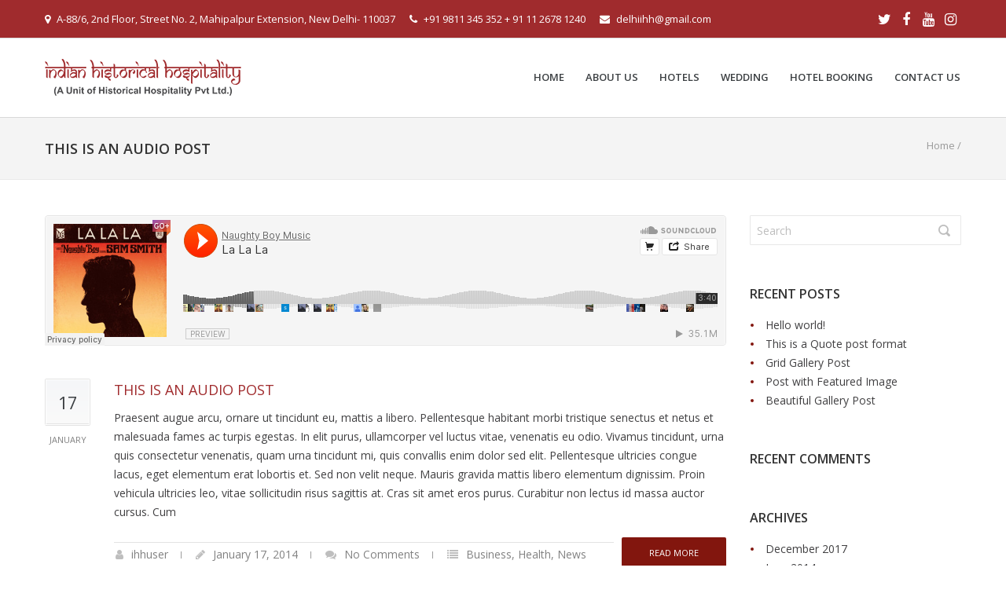

--- FILE ---
content_type: text/html; charset=UTF-8
request_url: https://www.indianhistoricalhospitality.com/type/audio/
body_size: 14744
content:
<!DOCTYPE html>
<!--[if lt IE 7 ]><html class="ie ie6" lang="en"> <![endif]-->
<!--[if IE 7 ]><html class="ie ie7" lang="en"> <![endif]-->
<!--[if IE 8 ]><html class="ie ie8" lang="en"> <![endif]-->
<!--[if (gte IE 9)|!(IE)]><!--><html lang="en-US"> <!--<![endif]-->
<head>

<meta name="verify-admitad" content="82dd327856" />

<!-- Basic Page Needs 
========================================================= -->
<title>Audio  |  Formats  |  IHH - Indian Historical Hospitality</title>
<meta charset="UTF-8">


<!--[if lt IE 9]>
	<script src="http://html5shim.googlecode.com/svn/trunk/html5.js"></script>
<![endif]-->

<!-- Mobile Specific Metas & Favicons
========================================================= -->
<meta name="viewport" content="width=device-width, initial-scale=1.0, maximum-scale=1.0">
<link rel="shortcut icon" href="http://www.indianhistoricalhospitality.com/wp-content/uploads/2017/12/fevicon_ihh.png">

<!-- WordPress Stuff
========================================================= -->
<link rel="pingback" href="https://www.indianhistoricalhospitality.com/xmlrpc.php" />
<title>Audio &#8211; IHH</title>
<meta name='robots' content='max-image-preview:large' />
<link rel='dns-prefetch' href='//fonts.googleapis.com' />
<link rel="alternate" type="application/rss+xml" title="IHH &raquo; Feed" href="https://www.indianhistoricalhospitality.com/feed/" />
<link rel="alternate" type="application/rss+xml" title="IHH &raquo; Comments Feed" href="https://www.indianhistoricalhospitality.com/comments/feed/" />
<link rel="alternate" type="application/rss+xml" title="IHH &raquo; Audio Format Feed" href="https://www.indianhistoricalhospitality.com/type/audio/feed/" />
<style id='wp-img-auto-sizes-contain-inline-css' type='text/css'>
img:is([sizes=auto i],[sizes^="auto," i]){contain-intrinsic-size:3000px 1500px}
/*# sourceURL=wp-img-auto-sizes-contain-inline-css */
</style>
<link rel='stylesheet' id='FontAwesome-css' href='https://www.indianhistoricalhospitality.com/wp-content/themes/richer/framework/css/font-icons/awesome-font/css/font-awesome.min.css?ver=4.7.0' type='text/css' media='all' />
<link rel='stylesheet' id='rs-plugin-settings-css' href='https://www.indianhistoricalhospitality.com/wp-content/plugins/revslider/public/assets/css/settings.css?ver=5.4.6.3.1' type='text/css' media='all' />
<style id='rs-plugin-settings-inline-css' type='text/css'>
.tp-caption a{color:#ff7302;text-shadow:none;-webkit-transition:all 0.2s ease-out;-moz-transition:all 0.2s ease-out;-o-transition:all 0.2s ease-out;-ms-transition:all 0.2s ease-out}.tp-caption a:hover{color:#ffa902}.tp-caption a{color:#ff7302;text-shadow:none;-webkit-transition:all 0.2s ease-out;-moz-transition:all 0.2s ease-out;-o-transition:all 0.2s ease-out;-ms-transition:all 0.2s ease-out}.tp-caption a:hover{color:#ffa902}
/*# sourceURL=rs-plugin-settings-inline-css */
</style>
<link rel='stylesheet' id='stylesheet-css' href='https://www.indianhistoricalhospitality.com/wp-content/themes/richer/style.css?ver=1.0' type='text/css' media='all' />
<link rel='stylesheet' id='SosaIcons-css' href='https://www.indianhistoricalhospitality.com/wp-content/themes/richer/framework/css/font-icons/sosa-font/style.min.css?ver=1.0' type='text/css' media='all' />
<link rel='stylesheet' id='skeleton-css' href='https://www.indianhistoricalhospitality.com/wp-content/themes/richer/framework/css/grid.css?ver=1' type='text/css' media='all' />
<link rel='stylesheet' id='responsive-css' href='https://www.indianhistoricalhospitality.com/wp-content/themes/richer/framework/css/responsive.css?ver=1' type='text/css' media='all' />
<link rel='stylesheet' id='style_dynamic-css' href='https://www.indianhistoricalhospitality.com/wp-content/uploads/caches/style_dynamic.css?ver=1.0' type='text/css' media='all' />
<style id='wp-emoji-styles-inline-css' type='text/css'>

	img.wp-smiley, img.emoji {
		display: inline !important;
		border: none !important;
		box-shadow: none !important;
		height: 1em !important;
		width: 1em !important;
		margin: 0 0.07em !important;
		vertical-align: -0.1em !important;
		background: none !important;
		padding: 0 !important;
	}
/*# sourceURL=wp-emoji-styles-inline-css */
</style>
<style id='wp-block-library-inline-css' type='text/css'>
:root{--wp-block-synced-color:#7a00df;--wp-block-synced-color--rgb:122,0,223;--wp-bound-block-color:var(--wp-block-synced-color);--wp-editor-canvas-background:#ddd;--wp-admin-theme-color:#007cba;--wp-admin-theme-color--rgb:0,124,186;--wp-admin-theme-color-darker-10:#006ba1;--wp-admin-theme-color-darker-10--rgb:0,107,160.5;--wp-admin-theme-color-darker-20:#005a87;--wp-admin-theme-color-darker-20--rgb:0,90,135;--wp-admin-border-width-focus:2px}@media (min-resolution:192dpi){:root{--wp-admin-border-width-focus:1.5px}}.wp-element-button{cursor:pointer}:root .has-very-light-gray-background-color{background-color:#eee}:root .has-very-dark-gray-background-color{background-color:#313131}:root .has-very-light-gray-color{color:#eee}:root .has-very-dark-gray-color{color:#313131}:root .has-vivid-green-cyan-to-vivid-cyan-blue-gradient-background{background:linear-gradient(135deg,#00d084,#0693e3)}:root .has-purple-crush-gradient-background{background:linear-gradient(135deg,#34e2e4,#4721fb 50%,#ab1dfe)}:root .has-hazy-dawn-gradient-background{background:linear-gradient(135deg,#faaca8,#dad0ec)}:root .has-subdued-olive-gradient-background{background:linear-gradient(135deg,#fafae1,#67a671)}:root .has-atomic-cream-gradient-background{background:linear-gradient(135deg,#fdd79a,#004a59)}:root .has-nightshade-gradient-background{background:linear-gradient(135deg,#330968,#31cdcf)}:root .has-midnight-gradient-background{background:linear-gradient(135deg,#020381,#2874fc)}:root{--wp--preset--font-size--normal:16px;--wp--preset--font-size--huge:42px}.has-regular-font-size{font-size:1em}.has-larger-font-size{font-size:2.625em}.has-normal-font-size{font-size:var(--wp--preset--font-size--normal)}.has-huge-font-size{font-size:var(--wp--preset--font-size--huge)}.has-text-align-center{text-align:center}.has-text-align-left{text-align:left}.has-text-align-right{text-align:right}.has-fit-text{white-space:nowrap!important}#end-resizable-editor-section{display:none}.aligncenter{clear:both}.items-justified-left{justify-content:flex-start}.items-justified-center{justify-content:center}.items-justified-right{justify-content:flex-end}.items-justified-space-between{justify-content:space-between}.screen-reader-text{border:0;clip-path:inset(50%);height:1px;margin:-1px;overflow:hidden;padding:0;position:absolute;width:1px;word-wrap:normal!important}.screen-reader-text:focus{background-color:#ddd;clip-path:none;color:#444;display:block;font-size:1em;height:auto;left:5px;line-height:normal;padding:15px 23px 14px;text-decoration:none;top:5px;width:auto;z-index:100000}html :where(.has-border-color){border-style:solid}html :where([style*=border-top-color]){border-top-style:solid}html :where([style*=border-right-color]){border-right-style:solid}html :where([style*=border-bottom-color]){border-bottom-style:solid}html :where([style*=border-left-color]){border-left-style:solid}html :where([style*=border-width]){border-style:solid}html :where([style*=border-top-width]){border-top-style:solid}html :where([style*=border-right-width]){border-right-style:solid}html :where([style*=border-bottom-width]){border-bottom-style:solid}html :where([style*=border-left-width]){border-left-style:solid}html :where(img[class*=wp-image-]){height:auto;max-width:100%}:where(figure){margin:0 0 1em}html :where(.is-position-sticky){--wp-admin--admin-bar--position-offset:var(--wp-admin--admin-bar--height,0px)}@media screen and (max-width:600px){html :where(.is-position-sticky){--wp-admin--admin-bar--position-offset:0px}}

/*# sourceURL=wp-block-library-inline-css */
</style><style id='global-styles-inline-css' type='text/css'>
:root{--wp--preset--aspect-ratio--square: 1;--wp--preset--aspect-ratio--4-3: 4/3;--wp--preset--aspect-ratio--3-4: 3/4;--wp--preset--aspect-ratio--3-2: 3/2;--wp--preset--aspect-ratio--2-3: 2/3;--wp--preset--aspect-ratio--16-9: 16/9;--wp--preset--aspect-ratio--9-16: 9/16;--wp--preset--color--black: #000000;--wp--preset--color--cyan-bluish-gray: #abb8c3;--wp--preset--color--white: #ffffff;--wp--preset--color--pale-pink: #f78da7;--wp--preset--color--vivid-red: #cf2e2e;--wp--preset--color--luminous-vivid-orange: #ff6900;--wp--preset--color--luminous-vivid-amber: #fcb900;--wp--preset--color--light-green-cyan: #7bdcb5;--wp--preset--color--vivid-green-cyan: #00d084;--wp--preset--color--pale-cyan-blue: #8ed1fc;--wp--preset--color--vivid-cyan-blue: #0693e3;--wp--preset--color--vivid-purple: #9b51e0;--wp--preset--gradient--vivid-cyan-blue-to-vivid-purple: linear-gradient(135deg,rgb(6,147,227) 0%,rgb(155,81,224) 100%);--wp--preset--gradient--light-green-cyan-to-vivid-green-cyan: linear-gradient(135deg,rgb(122,220,180) 0%,rgb(0,208,130) 100%);--wp--preset--gradient--luminous-vivid-amber-to-luminous-vivid-orange: linear-gradient(135deg,rgb(252,185,0) 0%,rgb(255,105,0) 100%);--wp--preset--gradient--luminous-vivid-orange-to-vivid-red: linear-gradient(135deg,rgb(255,105,0) 0%,rgb(207,46,46) 100%);--wp--preset--gradient--very-light-gray-to-cyan-bluish-gray: linear-gradient(135deg,rgb(238,238,238) 0%,rgb(169,184,195) 100%);--wp--preset--gradient--cool-to-warm-spectrum: linear-gradient(135deg,rgb(74,234,220) 0%,rgb(151,120,209) 20%,rgb(207,42,186) 40%,rgb(238,44,130) 60%,rgb(251,105,98) 80%,rgb(254,248,76) 100%);--wp--preset--gradient--blush-light-purple: linear-gradient(135deg,rgb(255,206,236) 0%,rgb(152,150,240) 100%);--wp--preset--gradient--blush-bordeaux: linear-gradient(135deg,rgb(254,205,165) 0%,rgb(254,45,45) 50%,rgb(107,0,62) 100%);--wp--preset--gradient--luminous-dusk: linear-gradient(135deg,rgb(255,203,112) 0%,rgb(199,81,192) 50%,rgb(65,88,208) 100%);--wp--preset--gradient--pale-ocean: linear-gradient(135deg,rgb(255,245,203) 0%,rgb(182,227,212) 50%,rgb(51,167,181) 100%);--wp--preset--gradient--electric-grass: linear-gradient(135deg,rgb(202,248,128) 0%,rgb(113,206,126) 100%);--wp--preset--gradient--midnight: linear-gradient(135deg,rgb(2,3,129) 0%,rgb(40,116,252) 100%);--wp--preset--font-size--small: 13px;--wp--preset--font-size--medium: 20px;--wp--preset--font-size--large: 36px;--wp--preset--font-size--x-large: 42px;--wp--preset--spacing--20: 0.44rem;--wp--preset--spacing--30: 0.67rem;--wp--preset--spacing--40: 1rem;--wp--preset--spacing--50: 1.5rem;--wp--preset--spacing--60: 2.25rem;--wp--preset--spacing--70: 3.38rem;--wp--preset--spacing--80: 5.06rem;--wp--preset--shadow--natural: 6px 6px 9px rgba(0, 0, 0, 0.2);--wp--preset--shadow--deep: 12px 12px 50px rgba(0, 0, 0, 0.4);--wp--preset--shadow--sharp: 6px 6px 0px rgba(0, 0, 0, 0.2);--wp--preset--shadow--outlined: 6px 6px 0px -3px rgb(255, 255, 255), 6px 6px rgb(0, 0, 0);--wp--preset--shadow--crisp: 6px 6px 0px rgb(0, 0, 0);}:where(.is-layout-flex){gap: 0.5em;}:where(.is-layout-grid){gap: 0.5em;}body .is-layout-flex{display: flex;}.is-layout-flex{flex-wrap: wrap;align-items: center;}.is-layout-flex > :is(*, div){margin: 0;}body .is-layout-grid{display: grid;}.is-layout-grid > :is(*, div){margin: 0;}:where(.wp-block-columns.is-layout-flex){gap: 2em;}:where(.wp-block-columns.is-layout-grid){gap: 2em;}:where(.wp-block-post-template.is-layout-flex){gap: 1.25em;}:where(.wp-block-post-template.is-layout-grid){gap: 1.25em;}.has-black-color{color: var(--wp--preset--color--black) !important;}.has-cyan-bluish-gray-color{color: var(--wp--preset--color--cyan-bluish-gray) !important;}.has-white-color{color: var(--wp--preset--color--white) !important;}.has-pale-pink-color{color: var(--wp--preset--color--pale-pink) !important;}.has-vivid-red-color{color: var(--wp--preset--color--vivid-red) !important;}.has-luminous-vivid-orange-color{color: var(--wp--preset--color--luminous-vivid-orange) !important;}.has-luminous-vivid-amber-color{color: var(--wp--preset--color--luminous-vivid-amber) !important;}.has-light-green-cyan-color{color: var(--wp--preset--color--light-green-cyan) !important;}.has-vivid-green-cyan-color{color: var(--wp--preset--color--vivid-green-cyan) !important;}.has-pale-cyan-blue-color{color: var(--wp--preset--color--pale-cyan-blue) !important;}.has-vivid-cyan-blue-color{color: var(--wp--preset--color--vivid-cyan-blue) !important;}.has-vivid-purple-color{color: var(--wp--preset--color--vivid-purple) !important;}.has-black-background-color{background-color: var(--wp--preset--color--black) !important;}.has-cyan-bluish-gray-background-color{background-color: var(--wp--preset--color--cyan-bluish-gray) !important;}.has-white-background-color{background-color: var(--wp--preset--color--white) !important;}.has-pale-pink-background-color{background-color: var(--wp--preset--color--pale-pink) !important;}.has-vivid-red-background-color{background-color: var(--wp--preset--color--vivid-red) !important;}.has-luminous-vivid-orange-background-color{background-color: var(--wp--preset--color--luminous-vivid-orange) !important;}.has-luminous-vivid-amber-background-color{background-color: var(--wp--preset--color--luminous-vivid-amber) !important;}.has-light-green-cyan-background-color{background-color: var(--wp--preset--color--light-green-cyan) !important;}.has-vivid-green-cyan-background-color{background-color: var(--wp--preset--color--vivid-green-cyan) !important;}.has-pale-cyan-blue-background-color{background-color: var(--wp--preset--color--pale-cyan-blue) !important;}.has-vivid-cyan-blue-background-color{background-color: var(--wp--preset--color--vivid-cyan-blue) !important;}.has-vivid-purple-background-color{background-color: var(--wp--preset--color--vivid-purple) !important;}.has-black-border-color{border-color: var(--wp--preset--color--black) !important;}.has-cyan-bluish-gray-border-color{border-color: var(--wp--preset--color--cyan-bluish-gray) !important;}.has-white-border-color{border-color: var(--wp--preset--color--white) !important;}.has-pale-pink-border-color{border-color: var(--wp--preset--color--pale-pink) !important;}.has-vivid-red-border-color{border-color: var(--wp--preset--color--vivid-red) !important;}.has-luminous-vivid-orange-border-color{border-color: var(--wp--preset--color--luminous-vivid-orange) !important;}.has-luminous-vivid-amber-border-color{border-color: var(--wp--preset--color--luminous-vivid-amber) !important;}.has-light-green-cyan-border-color{border-color: var(--wp--preset--color--light-green-cyan) !important;}.has-vivid-green-cyan-border-color{border-color: var(--wp--preset--color--vivid-green-cyan) !important;}.has-pale-cyan-blue-border-color{border-color: var(--wp--preset--color--pale-cyan-blue) !important;}.has-vivid-cyan-blue-border-color{border-color: var(--wp--preset--color--vivid-cyan-blue) !important;}.has-vivid-purple-border-color{border-color: var(--wp--preset--color--vivid-purple) !important;}.has-vivid-cyan-blue-to-vivid-purple-gradient-background{background: var(--wp--preset--gradient--vivid-cyan-blue-to-vivid-purple) !important;}.has-light-green-cyan-to-vivid-green-cyan-gradient-background{background: var(--wp--preset--gradient--light-green-cyan-to-vivid-green-cyan) !important;}.has-luminous-vivid-amber-to-luminous-vivid-orange-gradient-background{background: var(--wp--preset--gradient--luminous-vivid-amber-to-luminous-vivid-orange) !important;}.has-luminous-vivid-orange-to-vivid-red-gradient-background{background: var(--wp--preset--gradient--luminous-vivid-orange-to-vivid-red) !important;}.has-very-light-gray-to-cyan-bluish-gray-gradient-background{background: var(--wp--preset--gradient--very-light-gray-to-cyan-bluish-gray) !important;}.has-cool-to-warm-spectrum-gradient-background{background: var(--wp--preset--gradient--cool-to-warm-spectrum) !important;}.has-blush-light-purple-gradient-background{background: var(--wp--preset--gradient--blush-light-purple) !important;}.has-blush-bordeaux-gradient-background{background: var(--wp--preset--gradient--blush-bordeaux) !important;}.has-luminous-dusk-gradient-background{background: var(--wp--preset--gradient--luminous-dusk) !important;}.has-pale-ocean-gradient-background{background: var(--wp--preset--gradient--pale-ocean) !important;}.has-electric-grass-gradient-background{background: var(--wp--preset--gradient--electric-grass) !important;}.has-midnight-gradient-background{background: var(--wp--preset--gradient--midnight) !important;}.has-small-font-size{font-size: var(--wp--preset--font-size--small) !important;}.has-medium-font-size{font-size: var(--wp--preset--font-size--medium) !important;}.has-large-font-size{font-size: var(--wp--preset--font-size--large) !important;}.has-x-large-font-size{font-size: var(--wp--preset--font-size--x-large) !important;}
/*# sourceURL=global-styles-inline-css */
</style>

<style id='classic-theme-styles-inline-css' type='text/css'>
/*! This file is auto-generated */
.wp-block-button__link{color:#fff;background-color:#32373c;border-radius:9999px;box-shadow:none;text-decoration:none;padding:calc(.667em + 2px) calc(1.333em + 2px);font-size:1.125em}.wp-block-file__button{background:#32373c;color:#fff;text-decoration:none}
/*# sourceURL=/wp-includes/css/classic-themes.min.css */
</style>
<link rel='stylesheet' id='contact-form-7-css' href='https://www.indianhistoricalhospitality.com/wp-content/plugins/contact-form-7/includes/css/styles.css?ver=5.8.7' type='text/css' media='all' />
<link rel='stylesheet' id='fc-form-css-css' href='https://www.indianhistoricalhospitality.com/wp-content/plugins/formcraft3/assets/css/form.min.css?ver=3.2.27' type='text/css' media='all' />
<link rel='stylesheet' id='image-hover-effects-css-css' href='https://www.indianhistoricalhospitality.com/wp-content/plugins/mega-addons-for-visual-composer/css/ihover.css?ver=6.9' type='text/css' media='all' />
<link rel='stylesheet' id='style-css-css' href='https://www.indianhistoricalhospitality.com/wp-content/plugins/mega-addons-for-visual-composer/css/style.css?ver=6.9' type='text/css' media='all' />
<link rel='stylesheet' id='font-awesome-latest-css' href='https://www.indianhistoricalhospitality.com/wp-content/plugins/mega-addons-for-visual-composer/css/font-awesome/css/all.css?ver=6.9' type='text/css' media='all' />
<link rel='stylesheet' id='font-awesome-css' href='https://www.indianhistoricalhospitality.com/wp-content/plugins/js_composer/assets/lib/bower/font-awesome/css/font-awesome.min.css?ver=5.4.5' type='text/css' media='all' />
<link rel='stylesheet' id='mytheme-googlefonts-css' href='//fonts.googleapis.com/css?family=Open+Sans:100&#044;100italic&#044;200&#044;200italic&#044;300&#044;300italic&#044;400&#044;400italic&#044;600&#044;600italic&#044;700&#044;700italic&#044;800&#044;800italic&#038;subset=latin&#044;latin-ext&#044;cyrillic&#044;cyrillic-ext&#044;greek-ext&#044;greek&#044;vietnamese' type='text/css' media='all' />
<script type="text/javascript" src="https://www.indianhistoricalhospitality.com/wp-includes/js/jquery/jquery.min.js?ver=3.7.1" id="jquery-core-js"></script>
<script type="text/javascript" src="https://www.indianhistoricalhospitality.com/wp-includes/js/jquery/jquery-migrate.min.js?ver=3.4.1" id="jquery-migrate-js"></script>
<script type="text/javascript" src="https://www.indianhistoricalhospitality.com/wp-content/plugins/revslider/public/assets/js/jquery.themepunch.tools.min.js?ver=5.4.6.3.1" id="tp-tools-js"></script>
<script type="text/javascript" src="https://www.indianhistoricalhospitality.com/wp-content/plugins/revslider/public/assets/js/jquery.themepunch.revolution.min.js?ver=5.4.6.3.1" id="revmin-js"></script>
<link rel="https://api.w.org/" href="https://www.indianhistoricalhospitality.com/wp-json/" /><link rel="EditURI" type="application/rsd+xml" title="RSD" href="https://www.indianhistoricalhospitality.com/xmlrpc.php?rsd" />
<meta name="generator" content="WordPress 6.9" />
<style type="text/css">.recentcomments a{display:inline !important;padding:0 !important;margin:0 !important;}</style><meta name="generator" content="Powered by WPBakery Page Builder - drag and drop page builder for WordPress."/>
<!--[if lte IE 9]><link rel="stylesheet" type="text/css" href="https://www.indianhistoricalhospitality.com/wp-content/plugins/js_composer/assets/css/vc_lte_ie9.min.css" media="screen"><![endif]--><meta name="generator" content="Powered by Slider Revolution 5.4.6.3.1 - responsive, Mobile-Friendly Slider Plugin for WordPress with comfortable drag and drop interface." />
<script type="text/javascript">function setREVStartSize(e){
				try{ var i=jQuery(window).width(),t=9999,r=0,n=0,l=0,f=0,s=0,h=0;					
					if(e.responsiveLevels&&(jQuery.each(e.responsiveLevels,function(e,f){f>i&&(t=r=f,l=e),i>f&&f>r&&(r=f,n=e)}),t>r&&(l=n)),f=e.gridheight[l]||e.gridheight[0]||e.gridheight,s=e.gridwidth[l]||e.gridwidth[0]||e.gridwidth,h=i/s,h=h>1?1:h,f=Math.round(h*f),"fullscreen"==e.sliderLayout){var u=(e.c.width(),jQuery(window).height());if(void 0!=e.fullScreenOffsetContainer){var c=e.fullScreenOffsetContainer.split(",");if (c) jQuery.each(c,function(e,i){u=jQuery(i).length>0?u-jQuery(i).outerHeight(!0):u}),e.fullScreenOffset.split("%").length>1&&void 0!=e.fullScreenOffset&&e.fullScreenOffset.length>0?u-=jQuery(window).height()*parseInt(e.fullScreenOffset,0)/100:void 0!=e.fullScreenOffset&&e.fullScreenOffset.length>0&&(u-=parseInt(e.fullScreenOffset,0))}f=u}else void 0!=e.minHeight&&f<e.minHeight&&(f=e.minHeight);e.c.closest(".rev_slider_wrapper").css({height:f})					
				}catch(d){console.log("Failure at Presize of Slider:"+d)}
			};</script>
<style type="text/css" id="custom-style"></style>		<style type="text/css" id="wp-custom-css">
			#header.header1 #navigation ul.menu > li.menu-item:hover ul{display:block!important}		</style>
		<noscript><style type="text/css"> .wpb_animate_when_almost_visible { opacity: 1; }</style></noscript></head>
<body class="archive tax-post_format term-post-format-audio term-34 wp-theme-richer  sidenav-left wpb-js-composer js-comp-ver-5.4.5 vc_responsive fat-gallery-zoom">
	
		
<div id="main" class="wide">
	<div id="top-bar">
	<div class="container">
		<div class="span12">
			<div class="my-table">	
						    <div class="my-td ">
					<div class="call-us">
						<ul class="unstyled">
							<li class='address'><i class='fa fa-map-marker'></i>A-88/6, 2nd Floor, Street No. 2, Mahipalpur Extension, New Delhi- 110037</li>							<li class='phone'><i class='fa fa-phone'></i>+91 9811 345 352  + 91 11 2678 1240 </li>							<li class='email'><i class='fa fa-envelope'></i><a href='mailto:delhiihh@gmail.com '>delhiihh@gmail.com </a></li>						</ul>
					</div>
				</div>
			    			    <div class="my-td block-right"><div class="social-icons">
	<ul class="unstyled">
					<li class="social-twitter"><a href="http://www.twitter.com/#" target="_blank" title="Twitter"><i class="fa fa-twitter"></i></a></li>
													<li class="social-facebook"><a href="#" target="_blank" title="Facebook"><i class="fa fa-facebook"></i></a></li>
																					<li class="social-youtube"><a href="#" target="_blank" title="YouTube"><i class="fa fa-youtube"></i></a></li>
																			<li class="social-instagram"><a href="#" target="_blank" title="Instagram"><i class="fa fa-instagram"></i></a></li>
					</ul>
</div></div>
			    	
			</div>
		</div>
	</div>
</div>
<header id="fixed_header" class="header1 fixed_header">
	<div class="container">
		<div class="span12">
			<div class="my-table">
				<div class="my-td"><div class="logo">
											<a href="https://www.indianhistoricalhospitality.com/"><img src="http://www.indianhistoricalhospitality.com/wp-content/uploads/2018/01/IHH-Logo-Transparent-New.png" alt="IHH" class="logo_standard" /></a>
									</div></div>
				<div class="my-td"><div id="navigation">
					<ul id="nav" class="menu">
	<li class="menu-item menu-item-type-post_type menu-item-object-page menu-item-home menu-item-5324"><a href="https://www.indianhistoricalhospitality.com/">Home</a></li>
<li class="menu-item menu-item-type-post_type menu-item-object-page menu-item-5325"><a href="https://www.indianhistoricalhospitality.com/about-us/">About Us</a></li>
<li class="menu-item menu-item-type-custom menu-item-object-custom menu-item-has-children menu-item-5333"><a href="#">Hotels</a>
<ul class="sub-menu">
	<li class="menu-item menu-item-type-post_type menu-item-object-page menu-item-5750"><a href="https://www.indianhistoricalhospitality.com/shahpura-haveli-shahpura/">Shahpura Haveli, Shahpura</a></li>
	<li class="menu-item menu-item-type-post_type menu-item-object-page menu-item-5749"><a href="https://www.indianhistoricalhospitality.com/shahpura-house-jaipur/">Shahpura House, Jaipur</a></li>
	<li class="menu-item menu-item-type-post_type menu-item-object-page menu-item-5410"><a href="https://www.indianhistoricalhospitality.com/vivaana-culture-hotel-mandawa/">Vivaana Culture Hotel, Mandawa</a></li>
	<li class="menu-item menu-item-type-post_type menu-item-object-page menu-item-5414"><a href="https://www.indianhistoricalhospitality.com/royal-desert-camps-jaisalmer/">Royal Desert Camps, Jaisalmer</a></li>
	<li class="menu-item menu-item-type-post_type menu-item-object-page menu-item-5420"><a href="https://www.indianhistoricalhospitality.com/dev-vilas-ranthambhore/">Dev Vilas, Ranthambhore</a></li>
	<li class="menu-item menu-item-type-post_type menu-item-object-page menu-item-5413"><a href="https://www.indianhistoricalhospitality.com/heritage-resort-hampi/">Heritage Resort, Hampi</a></li>
	<li class="menu-item menu-item-type-post_type menu-item-object-page menu-item-5417"><a href="https://www.indianhistoricalhospitality.com/shenbaga-hotel-pondicherry/">Shenbaga Hotel, Pondicherry</a></li>
	<li class="menu-item menu-item-type-post_type menu-item-object-page menu-item-5423"><a href="https://www.indianhistoricalhospitality.com/ganpati-resort-fatehpursikri/">Ganpati Resort, Fatehpursikri</a></li>
	<li class="menu-item menu-item-type-post_type menu-item-object-page menu-item-6268"><a href="https://www.indianhistoricalhospitality.com/indeco-hotels-swamimalai/">Indeco Hotels Swamimalai</a></li>
	<li class="menu-item menu-item-type-custom menu-item-object-custom menu-item-6599"><a href="https://www.indianhistoricalhospitality.com/vivaana-museum/">Vivaana Museum, Nawalgarh</a></li>
	<li class="menu-item menu-item-type-custom menu-item-object-custom menu-item-6600"><a href="https://www.indianhistoricalhospitality.com/surpura-bagh-jodhpur/">Surpura Bagh, Jodhpur</a></li>
	<li class="menu-item menu-item-type-custom menu-item-object-custom menu-item-6601"><a href="https://www.indianhistoricalhospitality.com/gokul-niwas-talawada/">Gokul Niwas, Talawada</a></li>
	<li class="menu-item menu-item-type-custom menu-item-object-custom menu-item-6602"><a href="https://www.indianhistoricalhospitality.com/vileen-rishikesh-a-wellness-resort-by-ganga-kinare/">VILEEN Rishikesh – A Wellness Resort by Ganga Kinare</a></li>
	<li class="menu-item menu-item-type-custom menu-item-object-custom menu-item-6632"><a href="https://www.indianhistoricalhospitality.com/oneness-rishikesh-by-ganga-kinare/">ONENESS Rishikesh by Ganga Kinare</a></li>
	<li class="menu-item menu-item-type-custom menu-item-object-custom menu-item-6634"><a href="https://www.indianhistoricalhospitality.com/laxmi-niwas-palace/">Laxmi Niwas Palace</a></li>
	<li class="menu-item menu-item-type-custom menu-item-object-custom menu-item-6635"><a href="https://www.indianhistoricalhospitality.com/gogunda-palace-udaipur/">Gogunda Palace</a></li>
	<li class="menu-item menu-item-type-custom menu-item-object-custom menu-item-6636"><a href="https://www.indianhistoricalhospitality.com/ganga-kinare/">Ganga Kinare Hotel, Rishikesh</a></li>
	<li class="menu-item menu-item-type-custom menu-item-object-custom menu-item-6656"><a href="https://www.indianhistoricalhospitality.com/the-trio-haveli-jaisalmer/">The Trio Haveli, Jaisalmer</a></li>
	<li class="menu-item menu-item-type-custom menu-item-object-custom menu-item-6658"><a href="https://www.indianhistoricalhospitality.com/heritage-resort-coorg/">Heritage Resort Coorg</a></li>
</ul>
</li>
<li class="menu-item menu-item-type-post_type menu-item-object-page menu-item-5656"><a href="https://www.indianhistoricalhospitality.com/wedding/">Wedding</a></li>
<li class="menu-item menu-item-type-post_type menu-item-object-page menu-item-5687"><a href="https://www.indianhistoricalhospitality.com/hotel-booking/">Hotel Booking</a></li>
<li class="menu-item menu-item-type-post_type menu-item-object-page menu-item-5331"><a href="https://www.indianhistoricalhospitality.com/contact-us/">Contact Us</a></li>
</ul>				</div></div>
			</div>
		</div>
	</div>
</header><header id="header" class="header1">
	<div class="container">
		<div class="span12">
			<div class="my-table">
				<div class="my-td"><div class="logo">
											<a href="https://www.indianhistoricalhospitality.com/"><img src="http://www.indianhistoricalhospitality.com/wp-content/uploads/2018/01/IHH-Logo-Transparent-New.png" alt="IHH" class="logo_standard" /></a>
									</div></div>
				<div class="my-td"><div id="navigation">
					<ul id="nav" class="menu">
	<li class="menu-item menu-item-type-post_type menu-item-object-page menu-item-home menu-item-5324"><a href="https://www.indianhistoricalhospitality.com/">Home</a></li>
<li class="menu-item menu-item-type-post_type menu-item-object-page menu-item-5325"><a href="https://www.indianhistoricalhospitality.com/about-us/">About Us</a></li>
<li class="menu-item menu-item-type-custom menu-item-object-custom menu-item-has-children menu-item-5333"><a href="#">Hotels</a>
<ul class="sub-menu">
	<li class="menu-item menu-item-type-post_type menu-item-object-page menu-item-5750"><a href="https://www.indianhistoricalhospitality.com/shahpura-haveli-shahpura/">Shahpura Haveli, Shahpura</a></li>
	<li class="menu-item menu-item-type-post_type menu-item-object-page menu-item-5749"><a href="https://www.indianhistoricalhospitality.com/shahpura-house-jaipur/">Shahpura House, Jaipur</a></li>
	<li class="menu-item menu-item-type-post_type menu-item-object-page menu-item-5410"><a href="https://www.indianhistoricalhospitality.com/vivaana-culture-hotel-mandawa/">Vivaana Culture Hotel, Mandawa</a></li>
	<li class="menu-item menu-item-type-post_type menu-item-object-page menu-item-5414"><a href="https://www.indianhistoricalhospitality.com/royal-desert-camps-jaisalmer/">Royal Desert Camps, Jaisalmer</a></li>
	<li class="menu-item menu-item-type-post_type menu-item-object-page menu-item-5420"><a href="https://www.indianhistoricalhospitality.com/dev-vilas-ranthambhore/">Dev Vilas, Ranthambhore</a></li>
	<li class="menu-item menu-item-type-post_type menu-item-object-page menu-item-5413"><a href="https://www.indianhistoricalhospitality.com/heritage-resort-hampi/">Heritage Resort, Hampi</a></li>
	<li class="menu-item menu-item-type-post_type menu-item-object-page menu-item-5417"><a href="https://www.indianhistoricalhospitality.com/shenbaga-hotel-pondicherry/">Shenbaga Hotel, Pondicherry</a></li>
	<li class="menu-item menu-item-type-post_type menu-item-object-page menu-item-5423"><a href="https://www.indianhistoricalhospitality.com/ganpati-resort-fatehpursikri/">Ganpati Resort, Fatehpursikri</a></li>
	<li class="menu-item menu-item-type-post_type menu-item-object-page menu-item-6268"><a href="https://www.indianhistoricalhospitality.com/indeco-hotels-swamimalai/">Indeco Hotels Swamimalai</a></li>
	<li class="menu-item menu-item-type-custom menu-item-object-custom menu-item-6599"><a href="https://www.indianhistoricalhospitality.com/vivaana-museum/">Vivaana Museum, Nawalgarh</a></li>
	<li class="menu-item menu-item-type-custom menu-item-object-custom menu-item-6600"><a href="https://www.indianhistoricalhospitality.com/surpura-bagh-jodhpur/">Surpura Bagh, Jodhpur</a></li>
	<li class="menu-item menu-item-type-custom menu-item-object-custom menu-item-6601"><a href="https://www.indianhistoricalhospitality.com/gokul-niwas-talawada/">Gokul Niwas, Talawada</a></li>
	<li class="menu-item menu-item-type-custom menu-item-object-custom menu-item-6602"><a href="https://www.indianhistoricalhospitality.com/vileen-rishikesh-a-wellness-resort-by-ganga-kinare/">VILEEN Rishikesh – A Wellness Resort by Ganga Kinare</a></li>
	<li class="menu-item menu-item-type-custom menu-item-object-custom menu-item-6632"><a href="https://www.indianhistoricalhospitality.com/oneness-rishikesh-by-ganga-kinare/">ONENESS Rishikesh by Ganga Kinare</a></li>
	<li class="menu-item menu-item-type-custom menu-item-object-custom menu-item-6634"><a href="https://www.indianhistoricalhospitality.com/laxmi-niwas-palace/">Laxmi Niwas Palace</a></li>
	<li class="menu-item menu-item-type-custom menu-item-object-custom menu-item-6635"><a href="https://www.indianhistoricalhospitality.com/gogunda-palace-udaipur/">Gogunda Palace</a></li>
	<li class="menu-item menu-item-type-custom menu-item-object-custom menu-item-6636"><a href="https://www.indianhistoricalhospitality.com/ganga-kinare/">Ganga Kinare Hotel, Rishikesh</a></li>
	<li class="menu-item menu-item-type-custom menu-item-object-custom menu-item-6656"><a href="https://www.indianhistoricalhospitality.com/the-trio-haveli-jaisalmer/">The Trio Haveli, Jaisalmer</a></li>
	<li class="menu-item menu-item-type-custom menu-item-object-custom menu-item-6658"><a href="https://www.indianhistoricalhospitality.com/heritage-resort-coorg/">Heritage Resort Coorg</a></li>
</ul>
</li>
<li class="menu-item menu-item-type-post_type menu-item-object-page menu-item-5656"><a href="https://www.indianhistoricalhospitality.com/wedding/">Wedding</a></li>
<li class="menu-item menu-item-type-post_type menu-item-object-page menu-item-5687"><a href="https://www.indianhistoricalhospitality.com/hotel-booking/">Hotel Booking</a></li>
<li class="menu-item menu-item-type-post_type menu-item-object-page menu-item-5331"><a href="https://www.indianhistoricalhospitality.com/contact-us/">Contact Us</a></li>
</ul>				</div></div>
			</div>
		</div>
	</div>
</header>			
<!-- Title Bar -->	
	 		
			<div id="title">
				<div class="inner">
					<div class="container">
						<div class="span7">
														<h1>This is an Audio Post</h1>
													</div>
						<div class="span5">
															<div id="breadcrumbs">
									<div id="crumbs"><a href="https://www.indianhistoricalhospitality.com">Home</a>  /  </div>								</div>
													</div>
					</div>
				</div>
			</div>
					
		
<!-- End: Title Bar -->


<div id="page-wrap" class="container">
				<div id="content" class="sidebar-right span9 blog blog-large">
											<div class="post">
							<div class="post-audio">
	<iframe width="100%" height="166" scrolling="no" frameborder="no" src="https://w.soundcloud.com/player/?url=http%3A%2F%2Fapi.soundcloud.com%2Ftracks%2F83936495"></iframe></div>	
										<div class="clearfix">
																			<div class="date">
											<h3><div class="border">17</div></h3><span>January</span>
										</div>
																		<div class="post-content-container">
										<div class="post-content">
																						<h3 class="title"><a href="https://www.indianhistoricalhospitality.com/this-is-an-audio-post/" title="Permalink to This is an Audio Post" rel="bookmark">This is an Audio Post</a></h3>
																																		<div class="post-excerpt"><p>Praesent augue arcu, ornare ut tincidunt eu, mattis a libero. Pellentesque habitant morbi tristique senectus et netus et malesuada fames ac turpis egestas. In elit purus, ullamcorper vel luctus vitae, venenatis eu odio. Vivamus tincidunt, urna quis consectetur venenatis, quam urna tincidunt mi, quis convallis enim dolor sed elit. Pellentesque ultricies congue lacus, eget elementum erat lobortis et. Sed non velit neque. Mauris gravida mattis libero elementum dignissim. Proin vehicula ultricies leo, vitae sollicitudin risus sagittis at. Cras sit amet eros purus. Curabitur non lectus id massa auctor cursus. Cum</p>
</div>
																					</div>
										<div class="wrapper">
																							<div class="post-more"><a href="https://www.indianhistoricalhospitality.com/this-is-an-audio-post/" class="button medium default" title="Permalink to This is an Audio Post" rel="bookmark">Read more</a></div>
																																		<div class="post-meta"><span class="meta meta-author">
	<i class="fa fa-user"></i><a href="https://www.indianhistoricalhospitality.com/author/ihhuser/" title="View all posts by ihhuser">ihhuser</a>
</span>
<span class="meta meta-date">
	<i class="fa fa-pencil"></i><time datetime="2026-01-19T17:22:10+00:00" class="updated">January 17, 2014</time>
</span>
	<span class="meta meta-comment">
		<i class="fa fa-comments"></i><a href="https://www.indianhistoricalhospitality.com/this-is-an-audio-post/#respond" class="comments-link" >No Comments</a>	</span>
<span class="meta meta-category">
	<i class="fa fa-list"></i><a href="https://www.indianhistoricalhospitality.com/category/business/" rel="category tag">Business</a>,&nbsp;<a href="https://www.indianhistoricalhospitality.com/category/health/" rel="category tag">Health</a>,&nbsp;<a href="https://www.indianhistoricalhospitality.com/category/news/" rel="category tag">News</a></span>

	</div>
																					</div>
									</div>
								</div>
							<div class="clear"></div>
						</div>
										
					
<div id="pagination" class="clearfix">
	</div>
<p class="hidden"></p>						
								
			</div>
			
<div id="sidebar" class="span3">
	<div id="search-2" class="widget widget_search"><form action="https://www.indianhistoricalhospitality.com/" id="searchform" method="get">
        <input type="text" id="s" name="s" value="Search" onfocus="if(this.value=='Search')this.value='';" onblur="if(this.value=='')this.value='Search';" autocomplete="off" />
        <input type="submit" value="Search" id="searchsubmit" class="hidden" />
</form></div>
		<div id="recent-posts-2" class="widget widget_recent_entries">
		<h3 class="title"><span>Recent Posts</span></h3>
		<ul>
											<li>
					<a href="https://www.indianhistoricalhospitality.com/hello-world/">Hello world!</a>
									</li>
											<li>
					<a href="https://www.indianhistoricalhospitality.com/this-is-a-quote-post-format-2/">This is a Quote post format</a>
									</li>
											<li>
					<a href="https://www.indianhistoricalhospitality.com/beautiful-gallery-post-3/">Grid Gallery Post</a>
									</li>
											<li>
					<a href="https://www.indianhistoricalhospitality.com/post-with-featured-image/">Post with Featured Image</a>
									</li>
											<li>
					<a href="https://www.indianhistoricalhospitality.com/beautiful-gallery-post/">Beautiful Gallery Post</a>
									</li>
					</ul>

		</div><div id="recent-comments-2" class="widget widget_recent_comments"><h3 class="title"><span>Recent Comments</span></h3><ul id="recentcomments"></ul></div><div id="archives-2" class="widget widget_archive"><h3 class="title"><span>Archives</span></h3>
			<ul>
					<li><a href='https://www.indianhistoricalhospitality.com/2017/12/'>December 2017</a></li>
	<li><a href='https://www.indianhistoricalhospitality.com/2014/06/'>June 2014</a></li>
	<li><a href='https://www.indianhistoricalhospitality.com/2014/02/'>February 2014</a></li>
	<li><a href='https://www.indianhistoricalhospitality.com/2014/01/'>January 2014</a></li>
			</ul>

			</div><div id="categories-2" class="widget widget_categories"><h3 class="title"><span>Categories</span></h3>
			<ul>
					<li class="cat-item cat-item-3"><a href="https://www.indianhistoricalhospitality.com/category/business/">Business</a>
</li>
	<li class="cat-item cat-item-6"><a href="https://www.indianhistoricalhospitality.com/category/health/">Health</a>
</li>
	<li class="cat-item cat-item-7"><a href="https://www.indianhistoricalhospitality.com/category/news/">News</a>
</li>
	<li class="cat-item cat-item-9"><a href="https://www.indianhistoricalhospitality.com/category/sports/">Sports</a>
</li>
	<li class="cat-item cat-item-1"><a href="https://www.indianhistoricalhospitality.com/category/uncategorized/">Uncategorized</a>
</li>
			</ul>

			</div><div id="meta-2" class="widget widget_meta"><h3 class="title"><span>Meta</span></h3>
		<ul>
						<li><a href="https://www.indianhistoricalhospitality.com/wp-login.php">Log in</a></li>
			<li><a href="https://www.indianhistoricalhospitality.com/feed/">Entries feed</a></li>
			<li><a href="https://www.indianhistoricalhospitality.com/comments/feed/">Comments feed</a></li>

			<li><a href="https://wordpress.org/">WordPress.org</a></li>
		</ul>

		</div><div id="search-3" class="widget widget_search"><form action="https://www.indianhistoricalhospitality.com/" id="searchform" method="get">
        <input type="text" id="s" name="s" value="Search" onfocus="if(this.value=='Search')this.value='';" onblur="if(this.value=='')this.value='Search';" autocomplete="off" />
        <input type="submit" value="Search" id="searchsubmit" class="hidden" />
</form></div><div id="latestposts-2" class="widget widget_latestposts"><h3 class="title"><span>Popular posts</span></h3>		<ul class="list-latestposts">
						<li class="post-item">
            <a href="https://www.indianhistoricalhospitality.com/hello-world/" title="Hello world!">Hello world!</a>
       </li>
				<li class="post-item">
            <a href="https://www.indianhistoricalhospitality.com/this-is-a-quote-post-format/" title="This is a Quote post format">This is a Quote post format</a>
       </li>
				<li class="post-item">
            <a href="https://www.indianhistoricalhospitality.com/this-is-an-audio-post/" title="This is an Audio Post">This is an Audio Post</a>
       </li>
				<li class="post-item">
            <a href="https://www.indianhistoricalhospitality.com/this-is-a-video-post/" title="This is a Video Post">This is a Video Post</a>
       </li>
				<li class="post-item">
            <a href="https://www.indianhistoricalhospitality.com/beautiful-gallery-post/" title="Beautiful Gallery Post">Beautiful Gallery Post</a>
       </li>
				</ul>

		</div><div id="portfolio-3" class="widget widget_portfolio"><h3 class="title"><span>Latest Project</span></h3>		<div class="recent-works-items row">
						<div class="portfolio-widget-item span4">
                        	<a href="https://www.indianhistoricalhospitality.com/portfolio-item/fullwidth-slider-2/" title="Fullwidth slider" class="portfolio-pic"><img width="160" height="160" src="https://www.indianhistoricalhospitality.com/wp-content/uploads/2014/01/tumblr_n6rzjyQPmA1st5lhmo1_1280-160x160.jpg" class="attachment-mini size-mini wp-post-image" alt="" decoding="async" loading="lazy" srcset="https://www.indianhistoricalhospitality.com/wp-content/uploads/2014/01/tumblr_n6rzjyQPmA1st5lhmo1_1280-160x160.jpg 160w, https://www.indianhistoricalhospitality.com/wp-content/uploads/2014/01/tumblr_n6rzjyQPmA1st5lhmo1_1280-150x150.jpg 150w" sizes="auto, (max-width: 160px) 100vw, 160px" /></a>
                   </div>
				<div class="portfolio-widget-item span4">
                        	<a href="https://www.indianhistoricalhospitality.com/portfolio-item/featured-image-type-2/" title="Featured image type" class="portfolio-pic"><img width="160" height="160" src="https://www.indianhistoricalhospitality.com/wp-content/uploads/2014/01/zEk8RJdmQrqja2XwbjgJ_DSC_2368-160x160.jpg" class="attachment-mini size-mini wp-post-image" alt="" decoding="async" loading="lazy" srcset="https://www.indianhistoricalhospitality.com/wp-content/uploads/2014/01/zEk8RJdmQrqja2XwbjgJ_DSC_2368-160x160.jpg 160w, https://www.indianhistoricalhospitality.com/wp-content/uploads/2014/01/zEk8RJdmQrqja2XwbjgJ_DSC_2368-150x150.jpg 150w" sizes="auto, (max-width: 160px) 100vw, 160px" /></a>
                   </div>
				<div class="portfolio-widget-item span4">
                        	<a href="https://www.indianhistoricalhospitality.com/portfolio-item/design-label/" title="Video in lightbox" class="portfolio-pic"><img width="160" height="160" src="https://www.indianhistoricalhospitality.com/wp-content/uploads/2014/01/7ERQBFNpSpSa7opZjjWE_camaras-160x160.jpg" class="attachment-mini size-mini wp-post-image" alt="" decoding="async" loading="lazy" srcset="https://www.indianhistoricalhospitality.com/wp-content/uploads/2014/01/7ERQBFNpSpSa7opZjjWE_camaras-160x160.jpg 160w, https://www.indianhistoricalhospitality.com/wp-content/uploads/2014/01/7ERQBFNpSpSa7opZjjWE_camaras-150x150.jpg 150w" sizes="auto, (max-width: 160px) 100vw, 160px" /></a>
                   </div>
				<div class="portfolio-widget-item span4">
                        	<a href="https://www.indianhistoricalhospitality.com/portfolio-item/featured-image-type/" title="Featured image type" class="portfolio-pic"><img width="160" height="160" src="https://www.indianhistoricalhospitality.com/wp-content/uploads/2014/01/rv1BIw0tSKi0xLtGrpR0_TE3_0185-160x160.jpg" class="attachment-mini size-mini wp-post-image" alt="" decoding="async" loading="lazy" srcset="https://www.indianhistoricalhospitality.com/wp-content/uploads/2014/01/rv1BIw0tSKi0xLtGrpR0_TE3_0185-160x160.jpg 160w, https://www.indianhistoricalhospitality.com/wp-content/uploads/2014/01/rv1BIw0tSKi0xLtGrpR0_TE3_0185-150x150.jpg 150w" sizes="auto, (max-width: 160px) 100vw, 160px" /></a>
                   </div>
				<div class="portfolio-widget-item span4">
                        	<a href="https://www.indianhistoricalhospitality.com/portfolio-item/fullwidth-slider/" title="Fullwidth slider" class="portfolio-pic"><img width="160" height="160" src="https://www.indianhistoricalhospitality.com/wp-content/uploads/2014/01/gQZ2iaRdRoWKahCTncS1_brooklyn-bridge-160x160.jpg" class="attachment-mini size-mini wp-post-image" alt="" decoding="async" loading="lazy" srcset="https://www.indianhistoricalhospitality.com/wp-content/uploads/2014/01/gQZ2iaRdRoWKahCTncS1_brooklyn-bridge-160x160.jpg 160w, https://www.indianhistoricalhospitality.com/wp-content/uploads/2014/01/gQZ2iaRdRoWKahCTncS1_brooklyn-bridge-150x150.jpg 150w" sizes="auto, (max-width: 160px) 100vw, 160px" /></a>
                   </div>
				<div class="portfolio-widget-item span4">
                        	<a href="https://www.indianhistoricalhospitality.com/portfolio-item/single-with-lightbox/" title="Single with lightbox" class="portfolio-pic"><img width="160" height="160" src="https://www.indianhistoricalhospitality.com/wp-content/uploads/2014/01/hGibbjg0Rb2fUIoMtU5l__DSC8099-160x160.jpg" class="attachment-mini size-mini wp-post-image" alt="" decoding="async" loading="lazy" srcset="https://www.indianhistoricalhospitality.com/wp-content/uploads/2014/01/hGibbjg0Rb2fUIoMtU5l__DSC8099-160x160.jpg 160w, https://www.indianhistoricalhospitality.com/wp-content/uploads/2014/01/hGibbjg0Rb2fUIoMtU5l__DSC8099-150x150.jpg 150w" sizes="auto, (max-width: 160px) 100vw, 160px" /></a>
                   </div>
				</div>

		</div><div id="widget_twitter-4" class="widget widget_widget_twitter"><h3 class="title"><span>Recent tweets</span></h3><strong>You currently have access to a subset of X API V2 endpoints and limited v1.1 endpoints (e.g. media post, oauth) only. If you need access to this endpoint, you may need a different access level. You can learn more here: https://developer.x.com/en/portal/product</strong></div></div>
</div>

	<footer id="footer" role="contentinfo">
		<div class="container">
			<div class="span12">
				<div class="row">
					<div id="text-2" class="widget widget_text span4"><div class="separator_block left"><h3>About Company</h3><div class="separator simple_short"><div class="separator_line"></div></div><div class="clearfix"></div></div>			<div class="textwidget"><p>“Indian Historical Hospitality” is a hotel sales and marketing consultancy that represents and promotes Boutique Hotels, Heritage Hotels( Forts/Palaces/ Havelies) Wildlife destinations, Luxury Camps, &amp; Hill resorts in India.</p>
</div>
		</div><div id="text-3" class="widget widget_text span4"><div class="separator_block left"><h3>Hotels</h3><div class="separator simple_short"><div class="separator_line"></div></div><div class="clearfix"></div></div>			<div class="textwidget"><ul>
<li><a href="http://image-processing-india.com/ihh/shahpura-haveli-shahpura/">Shahpura Haveli, Shahpura</a></li>
<li><a href="http://image-processing-india.com/ihh/shahpura-house-jaipur/">Shahpura House, Jaipur</a></li>
<li><a href="http://image-processing-india.com/ihh/vivaana-culture-hotel-mandawa/">Vivaana Culture Hotel, Mandawa</a></li>
<li><a href="http://image-processing-india.com/ihh/royal-desert-camps-jaisalmer/">Royal Desert Camps, Jaisalmer</a></li>
</ul>
</div>
		</div><div id="text-4" class="widget widget_text span4">			<div class="textwidget">
<div class="wpcf7 no-js" id="wpcf7-f1360-o1" lang="" dir="ltr">
<div class="screen-reader-response"><p role="status" aria-live="polite" aria-atomic="true"></p> <ul></ul></div>
<form action="/type/audio/#wpcf7-f1360-o1" method="post" class="wpcf7-form init" aria-label="Contact form" novalidate="novalidate" data-status="init">
<div style="display: none;">
<input type="hidden" name="_wpcf7" value="1360" />
<input type="hidden" name="_wpcf7_version" value="5.8.7" />
<input type="hidden" name="_wpcf7_locale" value="" />
<input type="hidden" name="_wpcf7_unit_tag" value="wpcf7-f1360-o1" />
<input type="hidden" name="_wpcf7_container_post" value="0" />
<input type="hidden" name="_wpcf7_posted_data_hash" value="" />
</div>
<p><span class="wpcf7-form-control-wrap" data-name="your-name"><input size="40" class="wpcf7-form-control wpcf7-text wpcf7-validates-as-required input" aria-required="true" aria-invalid="false" value="Name" type="text" name="your-name" /></span>
</p>
<p><span class="wpcf7-form-control-wrap" data-name="your-email"><input size="40" class="wpcf7-form-control wpcf7-email wpcf7-validates-as-required wpcf7-text wpcf7-validates-as-email input" aria-required="true" aria-invalid="false" value="Email" type="email" name="your-email" /></span>
</p>
<p><span class="wpcf7-form-control-wrap" data-name="your-subject"><input size="40" class="wpcf7-form-control wpcf7-text wpcf7-validates-as-required input" aria-required="true" aria-invalid="false" value="Subject" type="text" name="your-subject" /></span>
</p>
<p><span class="wpcf7-form-control-wrap" data-name="your-message"><textarea cols="40" rows="10" class="wpcf7-form-control wpcf7-textarea input" aria-invalid="false" name="your-message">Message</textarea></span>
</p>
<p><input class="wpcf7-form-control wpcf7-submit has-spinner button medium" type="submit" value="Send Message" />
</p><div class="wpcf7-response-output" aria-hidden="true"></div>
</form>
</div>

</div>
		</div>	
				</div>	
			</div>
		</div>
	</footer>
		
	<div id="copyright" role="contentinfo">
		<div class="container">
			<div class="span12">
				<div class="my-table">
					<div class="copyright-text my-td">
																			© All rights reserved, Indian Historical Hospitality | Designed by: <a href="http://www.graphicsinfoways.com" target="_blank" rel="noopener">Graphicsinfoways</a>
											</div>
										<div class="my-td block-right">
											</div>
									</div>
			</div>
		</div>
	</div><!-- end copyright -->
		
	<div class="clear"></div>
	</div> <!-- end boxed -->

	<div id="back-to-top"><a href="#"><i class="fa fa-long-arrow-up"></i></a></div>
	
		</div>
	<script type="speculationrules">
{"prefetch":[{"source":"document","where":{"and":[{"href_matches":"/*"},{"not":{"href_matches":["/wp-*.php","/wp-admin/*","/wp-content/uploads/*","/wp-content/*","/wp-content/plugins/*","/wp-content/themes/richer/*","/*\\?(.+)"]}},{"not":{"selector_matches":"a[rel~=\"nofollow\"]"}},{"not":{"selector_matches":".no-prefetch, .no-prefetch a"}}]},"eagerness":"conservative"}]}
</script>
<script type="text/javascript" src="https://www.indianhistoricalhospitality.com/wp-content/themes/richer/framework/js/jflickrfeed.js?ver=1.0" id="FlickrFeed-js"></script>
<script type="text/javascript" src="https://www.indianhistoricalhospitality.com/wp-content/plugins/contact-form-7/includes/swv/js/index.js?ver=5.8.7" id="swv-js"></script>
<script type="text/javascript" id="contact-form-7-js-extra">
/* <![CDATA[ */
var wpcf7 = {"api":{"root":"https://www.indianhistoricalhospitality.com/wp-json/","namespace":"contact-form-7/v1"}};
//# sourceURL=contact-form-7-js-extra
/* ]]> */
</script>
<script type="text/javascript" src="https://www.indianhistoricalhospitality.com/wp-content/plugins/contact-form-7/includes/js/index.js?ver=5.8.7" id="contact-form-7-js"></script>
<script type="text/javascript" src="https://www.indianhistoricalhospitality.com/wp-content/themes/richer/framework/js/plugins.js?ver=1.0" id="plugins-js-js"></script>
<script type="text/javascript" src="https://www.indianhistoricalhospitality.com/wp-content/themes/richer/framework/js/superfish.js?ver=1.4" id="superfish-js"></script>
<script type="text/javascript" src="https://www.indianhistoricalhospitality.com/wp-content/themes/richer/framework/js/jquery.flexslider-min.js?ver=2.2.0" id="flexslider-js-js"></script>
<script type="text/javascript" src="https://www.indianhistoricalhospitality.com/wp-content/themes/richer/framework/js/shortcodes.js?ver=1.0" id="shortcodes-js"></script>
<script type="text/javascript" src="https://www.indianhistoricalhospitality.com/wp-content/themes/richer/framework/js/functions.js?ver=1.0" id="functions-js"></script>
<script id="wp-emoji-settings" type="application/json">
{"baseUrl":"https://s.w.org/images/core/emoji/17.0.2/72x72/","ext":".png","svgUrl":"https://s.w.org/images/core/emoji/17.0.2/svg/","svgExt":".svg","source":{"concatemoji":"https://www.indianhistoricalhospitality.com/wp-includes/js/wp-emoji-release.min.js?ver=6.9"}}
</script>
<script type="module">
/* <![CDATA[ */
/*! This file is auto-generated */
const a=JSON.parse(document.getElementById("wp-emoji-settings").textContent),o=(window._wpemojiSettings=a,"wpEmojiSettingsSupports"),s=["flag","emoji"];function i(e){try{var t={supportTests:e,timestamp:(new Date).valueOf()};sessionStorage.setItem(o,JSON.stringify(t))}catch(e){}}function c(e,t,n){e.clearRect(0,0,e.canvas.width,e.canvas.height),e.fillText(t,0,0);t=new Uint32Array(e.getImageData(0,0,e.canvas.width,e.canvas.height).data);e.clearRect(0,0,e.canvas.width,e.canvas.height),e.fillText(n,0,0);const a=new Uint32Array(e.getImageData(0,0,e.canvas.width,e.canvas.height).data);return t.every((e,t)=>e===a[t])}function p(e,t){e.clearRect(0,0,e.canvas.width,e.canvas.height),e.fillText(t,0,0);var n=e.getImageData(16,16,1,1);for(let e=0;e<n.data.length;e++)if(0!==n.data[e])return!1;return!0}function u(e,t,n,a){switch(t){case"flag":return n(e,"\ud83c\udff3\ufe0f\u200d\u26a7\ufe0f","\ud83c\udff3\ufe0f\u200b\u26a7\ufe0f")?!1:!n(e,"\ud83c\udde8\ud83c\uddf6","\ud83c\udde8\u200b\ud83c\uddf6")&&!n(e,"\ud83c\udff4\udb40\udc67\udb40\udc62\udb40\udc65\udb40\udc6e\udb40\udc67\udb40\udc7f","\ud83c\udff4\u200b\udb40\udc67\u200b\udb40\udc62\u200b\udb40\udc65\u200b\udb40\udc6e\u200b\udb40\udc67\u200b\udb40\udc7f");case"emoji":return!a(e,"\ud83e\u1fac8")}return!1}function f(e,t,n,a){let r;const o=(r="undefined"!=typeof WorkerGlobalScope&&self instanceof WorkerGlobalScope?new OffscreenCanvas(300,150):document.createElement("canvas")).getContext("2d",{willReadFrequently:!0}),s=(o.textBaseline="top",o.font="600 32px Arial",{});return e.forEach(e=>{s[e]=t(o,e,n,a)}),s}function r(e){var t=document.createElement("script");t.src=e,t.defer=!0,document.head.appendChild(t)}a.supports={everything:!0,everythingExceptFlag:!0},new Promise(t=>{let n=function(){try{var e=JSON.parse(sessionStorage.getItem(o));if("object"==typeof e&&"number"==typeof e.timestamp&&(new Date).valueOf()<e.timestamp+604800&&"object"==typeof e.supportTests)return e.supportTests}catch(e){}return null}();if(!n){if("undefined"!=typeof Worker&&"undefined"!=typeof OffscreenCanvas&&"undefined"!=typeof URL&&URL.createObjectURL&&"undefined"!=typeof Blob)try{var e="postMessage("+f.toString()+"("+[JSON.stringify(s),u.toString(),c.toString(),p.toString()].join(",")+"));",a=new Blob([e],{type:"text/javascript"});const r=new Worker(URL.createObjectURL(a),{name:"wpTestEmojiSupports"});return void(r.onmessage=e=>{i(n=e.data),r.terminate(),t(n)})}catch(e){}i(n=f(s,u,c,p))}t(n)}).then(e=>{for(const n in e)a.supports[n]=e[n],a.supports.everything=a.supports.everything&&a.supports[n],"flag"!==n&&(a.supports.everythingExceptFlag=a.supports.everythingExceptFlag&&a.supports[n]);var t;a.supports.everythingExceptFlag=a.supports.everythingExceptFlag&&!a.supports.flag,a.supports.everything||((t=a.source||{}).concatemoji?r(t.concatemoji):t.wpemoji&&t.twemoji&&(r(t.twemoji),r(t.wpemoji)))});
//# sourceURL=https://www.indianhistoricalhospitality.com/wp-includes/js/wp-emoji-loader.min.js
/* ]]> */
</script>

<script type="text/javascript">
	jQuery(document).ready(function($){

		    
	    /* ------------------------------------------------------------------------ */
		/* Add PrettyPhoto */
		/* ------------------------------------------------------------------------ */
		
		var lightboxArgs = {			
						animation_speed: 'fast',
						overlay_gallery: true,
			autoplay_slideshow: false,
						slideshow: 5000, /* light_rounded / dark_rounded / light_square / dark_square / facebook */
									theme: 'pp_default', 
									opacity: 0.8,
						show_title: true,
			social_tools: false,			deeplinking: false,
			allow_resize: true, 			/* Resize the photos bigger than viewport. true/false */
			counter_separator_label: '/', 	/* The separator for the gallery counter 1 "of" 2 */
			default_width: 940,
			default_height: 529
		};

		 
			$('a[href$=jpg], a[href$=JPG], a[href$=jpeg], a[href$=JPEG], a[href$=png], a[href$=gif], a[href$=bmp]:has(img), a[class^="prettyPhoto"], a[rel^="prettyPhoto"]').prettyPhoto(lightboxArgs);
			$('.fbx-link').unbind('click.prettyphoto');
				
				
	});
</script>
	
</body>

</html>


--- FILE ---
content_type: text/css
request_url: https://www.indianhistoricalhospitality.com/wp-content/themes/richer/framework/css/shortcodes.css
body_size: 11143
content:
/*-----------------------------------------------------------------------------------*/
/*	HR-Divider
/*-----------------------------------------------------------------------------------*/
.hr {
	clear: both;
	width:100%;
	margin:10px 0;
	height: 1px;
}
.hr.solid_light {
	border-bottom:1px solid #e3e3e3;
}
.hr.solid_dark {
	border-bottom:3px solid #3b3f42;
}
.hr.square_with_dot {
	height: 5px;
	background: url(../images/square_with_dot.gif) center center repeat-x;
}
.hr.dotted {
	height: 1px;
	background: url(../images/dotted.gif) center center repeat-x;
}
.hr.dashed_light {
	height: 1px;
	background: url(../images/dashed_light.gif) center center repeat-x;
}
.hr.dashed_dark {
	height: 1px;
	background: url(../images/dashed_dark.gif) center center repeat-x;
}
.hr.dotted_with_lines {
	height: 3px;
	background: url(../images/dotted_with_lines.gif) center center repeat-x;
}
.hr.rhombus{
	height: 5px;
	background: url(../images/rhombus.gif) center center repeat-x;
}

/*----------------------------------------------------*/
	
.gap{
	display:block;
	width:100%;
	margin:0;
}
.doublegap{
	display:block;
	width:100%;
	height:1px;
	margin:40px 0;
}

/* Rethink this */
.tooltips a, .tooltips a img{
	margin: 0 auto;
	padding: 0;
	max-width: 100%;
	text-align: center;
}

/*-----------------------------------------------------------------------------------*/
/*	Accordion
/*-----------------------------------------------------------------------------------*/
.accordion {

}
.accordion .accordion-title{
	display: block;
	overflow: hidden;
	cursor: pointer;
	background-color: #fff;
}
.accordion .accordion-title span {
	display:block;
	padding:0px;
	font-size: 11px;
	font-weight: 600;
	height: 38px;
	line-height: 38px;
	text-transform: uppercase;
	overflow: hidden;
	margin: 0;
}
.accordion .accordion-inner {
	background-color: #fff;
}
.accordion .accordion-inner .content {
	padding: 15px;
}
.accordion .accordion-inner div {
	max-width: 100%;
}
.accordion .accordion-title span .icon {
	margin:0px 15px 0 15px;
	font-size: 15px;
	color: inherit;
}
.accordion .accordion-title .acc-icon {
	width: 38px;
	height: 38px;
}
.accordion .accordion-title .acc-icon i {
	font-size: 12px;
	line-height: 38px;
	display: block;
	margin: 0px auto;
	text-align: center;
}	
.accordion .accordion-inner{
	display:none;
}
.accordion.style1 .acc-group {
	margin-bottom: 5px;
}
.accordion.style1 .accordion-title {
	border:1px solid #e8e8e8;
	border-top: 0;
	-webkit-border-radius: 2px;
	-moz-border-radius: 2px;
	border-radius: 2px;
}
.accordion.style1 .accordion-title:first-child {
	border:1px solid #e8e8e8;
}
.accordion.style1 .accordion-title.active {
	-webkit-border-bottom-left-radius: 0px;
	-webkit-border-bottom-right-radius: 0px;
	-moz-border-radius-bottomleft: 0px;
	-moz-border-radius-bottomright: 0px;
	border-bottom-left-radius: 0px;
	border-bottom-right-radius: 0px;
}
.accordion.style1 .accordion-inner{
	border:1px solid #e8e8e8;
	border-top: 0;
	-webkit-border-bottom-left-radius: 2px;
	-webkit-border-bottom-right-radius: 2px;
	-moz-border-radius-bottomleft: 2px;
	-moz-border-radius-bottomright: 2px;
	border-bottom-left-radius: 2px;
	border-bottom-right-radius: 2px;
}
.accordion.style1 .accordion-title.active i {
	color: #43b4f9;
}
.accordion.style2 {
	border:1px solid #e8e8e8;
	-webkit-border-radius: 2px;
	-moz-border-radius: 2px;
	border-radius: 2px;
}
.accordion.style3 {
	overflow: hidden;
}
.accordion.style2 .acc-group,
.accordion.style3 .acc-group {
	border-top:1px solid #e8e8e8;
	margin-top: -1px;
} 
.accordion.style2 .accordion-inner .content,
.accordion.style3 .accordion-inner .content {
	padding: 0px 15px 15px;
}
.accordion.style2 .acc-icon,
.accordion.style3 .acc-icon {
	-webkit-border-radius: 100%;
	-moz-border-radius: 100%;
	border-radius: 100%;
	background-color: #3b3f42;
	width: 19px;
	height: 19px;
	margin: 9px 15px;
	text-align: center;
}
.accordion.style2 .acc-icon i,
.accordion.style3 .acc-icon i {
	color: #fff;
	line-height: 19px;
	font-size: 10px;
}
.accordion.style2 .accordion-title.active .acc-icon,
.accordion.style3 .accordion-title.active .acc-icon {
	background-color: #43b4f9;
}

.accordion.style4 .acc-group {
	margin-bottom: 4px;
}
.accordion.style4 .accordion-title {
	background-color: #ecf0f1;
	-webkit-border-radius: 2px;
	-moz-border-radius: 2px;
	border-radius: 2px;
}
.accordion.style4 .accordion-title.active {
	background-color: #43b4f9;
	-webkit-border-bottom-left-radius: 0px;
	-webkit-border-bottom-right-radius: 0px;
	-moz-border-radius-bottomleft: 0px;
	-moz-border-radius-bottomright: 0px;
	border-bottom-left-radius: 0px;
	border-bottom-right-radius: 0px;
	color: #fff;
}
.accordion.style4 .accordion-title .icon {
	color: inherit;
}
.accordion.style4 .accordion-title.active .icon {
	color: #fff;
}
.accordion.style4 .accordion-inner{
	border:1px solid #e8e8e8;
	border-top: 0;
	border-bottom-color: #c5c5c5;
	-webkit-border-bottom-left-radius: 2px;
	-webkit-border-bottom-right-radius: 2px;
	-moz-border-radius-bottomleft: 2px;
	-moz-border-radius-bottomright: 2px;
	border-bottom-left-radius: 2px;
	border-bottom-right-radius: 2px;
}

.fleft {
	float: left !important;
}	
.fright {
	float: right !important;
}
/*----*/
#main .vc_tta-accordion.vc_tta-color-grey.vc_tta-style-classic .vc_tta-panel .vc_tta-panel-heading,
#main .vc_tta-accordion.vc_tta-color-grey.vc_tta-style-classic .vc_tta-panel .vc_tta-panel-body {
    background-color: #ffffff;
    border-color: #e8e8e8;
}
#main .vc_tta-accordion.vc_tta-style-classic .vc_tta-panel .vc_tta-panel-title.vc_tta-controls-icon-position-left > a {
    padding-left: 48px;
}
#main .vc_tta-accordion.vc_tta-style-flat .vc_tta-panel .vc_tta-panel-heading {
    border: 1px solid #e8e8e8; 
    background-color: #ffffff;
}
#main .vc_tta-accordion.vc_tta-style-flat .vc_tta-panel.vc_active .vc_tta-panel-heading {
    border-bottom: 0;
}
#main .vc_tta-accordion.vc_tta-style-flat .vc_tta-panel .vc_tta-panel-body {
    border: 1px solid #e8e8e8;
    border-top: 0;
    background-color: #ffffff;
    transition:none;
}
#main .vc_tta-accordion.vc_tta-style-outline .vc_tta-panel .vc_tta-panel-heading,
#main .vc_tta-accordion.vc_tta-style-outline .vc_tta-panel .vc_tta-panel-body {
    border: 0;
    background: #ffffff;
}
#main .vc_tta-accordion.vc_tta-style-outline .vc_tta-panel {
    border-top: 1px solid #e8e8e8;
}
#main .vc_tta-accordion.vc_tta-style-outline .vc_tta-panel:first-child {
    border-top: 0;
}
#main .vc_tta-accordion.vc_tta-color-grey.vc_tta-style-outline .vc_tta-panel .vc_tta-panel-title > a {
    color: #333333;
}
#main .vc_tta-accordion.vc_tta-style-outline .vc_tta-panel .vc_tta-panel-title > a:hover,
#main .vc_tta-accordion.vc_tta-style-outline .vc_tta-panel .vc_tta-panel-title > a:hover i {
    color: #666666;
}
#main .vc_tta-accordion.vc_tta-style-outline .vc_tta-panel-heading:focus .vc_tta-controls-icon::after, 
#main .vc_tta-accordion.vc_tta-style-outline .vc_tta-panel-heading:focus .vc_tta-controls-icon::before, 
#main .vc_tta-accordion.vc_tta-style-outline .vc_tta-panel-heading:hover .vc_tta-controls-icon::after, 
#main .vc_tta-accordion.vc_tta-style-outline .vc_tta-panel-heading:hover .vc_tta-controls-icon::before {
    border-color: #666666;
}

#main .vc_tta-accordion.vc_tta-style-modern .vc_tta-panel.vc_active .vc_tta-panel-heading {
    border-color: transparent;
    background-color: #ecf0f1;
}
#main .vc_tta-accordion.vc_tta-color-grey.vc_tta-style-modern .vc_tta-panel.vc_active .vc_tta-panel-heading {
    background-color: #43b4f9;
}
#main .vc_tta-accordion.vc_tta-color-grey.vc_tta-style-modern .vc_tta-panel.vc_active .vc_tta-panel-title>a {
    color: #ffffff;
}
#main .vc_tta-accordion.vc_tta-color-grey.vc_tta-style-modern .vc_active .vc_tta-panel-heading .vc_tta-controls-icon::after, 
#main .vc_tta-accordion.vc_tta-color-grey.vc_tta-style-modern .vc_active .vc_tta-panel-heading .vc_tta-controls-icon::before {
    border-color: #ffffff;
}
#main .vc_tta-accordion.vc_tta-style-modern .vc_tta-panel .vc_tta-panel-body {
    background-color: #ffffff;
    border-color: #e8e8e8;
    border-bottom-color: #c5c5c5;
}
/*-----------------------------------------------------------------------------------*/
/*	Toggle
/*-----------------------------------------------------------------------------------*/

.toggle .toggle-title {
	display: block;
	overflow: hidden;
	cursor: pointer;
}
.toggle .toggle-title span {
	display:block;
	padding:0px;
	font-size: 11px;
	font-weight: 600;
	height: 38px;
	line-height: 38px;
	text-transform: uppercase;
	overflow: hidden;
	margin: 0;
}	
.toggle .toggle-inner{
	margin:0;
	display:none;
	padding: 15px;
}
.toggle .toggle-title span .icon {
	margin:0px 15px 0 15px;
	font-size: 15px;
}
.toggle .toggle-title .status-icon {
	width: 38px;
	height: 38px;
}
.toggle .toggle-title .status-icon i {
	font-size: 12px;
	line-height: 38px;
	display: block;
	margin: 0px auto;
	text-align: center;
}
.toggle {
	margin-bottom: 4px;
}
.toggle.style1 .toggle-title {
	border:1px solid #e8e8e8;
	-webkit-border-radius: 2px;
	-moz-border-radius: 2px;
	border-radius: 2px;
}
.toggle.style1 .toggle-title.active {
	-webkit-border-bottom-left-radius: 0px;
	-webkit-border-bottom-right-radius: 0px;
	-moz-border-radius-bottomleft: 0px;
	-moz-border-radius-bottomright: 0px;
	border-bottom-left-radius: 0px;
	border-bottom-right-radius: 0px;
}
.toggle.style1 .toggle-inner{
	border:1px solid #e8e8e8;
	border-top: 0;
	-webkit-border-bottom-left-radius: 2px;
	-webkit-border-bottom-right-radius: 2px;
	-moz-border-radius-bottomleft: 2px;
	-moz-border-radius-bottomright: 2px;
	border-bottom-left-radius: 2px;
	border-bottom-right-radius: 2px;
}
.toggle.style1 .toggle-title.active i {
	color: #43b4f9;
}
.toggle.style2 {
	border:1px solid #e8e8e8;
	-webkit-border-radius: 2px;
	-moz-border-radius: 2px;
	border-radius: 2px;
}
.toggle.style3 {
	overflow: hidden;
	border-bottom: 1px solid #e8e8e8;
}
.toggle.style2 .status-icon,
.toggle.style3 .status-icon {
	border-top:1px solid #e8e8e8;
	margin-top: -1px;
} 
.toggle.style2 .toggle-inner,
.toggle.style3 .toggle-inner {
	padding: 0px 15px 15px;
}
.toggle.style2 .status-icon,
.toggle.style3 .status-icon {
	-webkit-border-radius: 100%;
	-moz-border-radius: 100%;
	border-radius: 100%;
	background-color: #3b3f42;
	width: 19px;
	height: 19px;
	margin: 9px 15px;
	text-align: center;
}
.toggle.style2 .status-icon i,
.toggle.style3 .status-icon i {
	color: #fff;
	line-height: 19px;
	font-size: 10px;
}
.toggle.style2 .toggle-title.active .status-icon,
.toggle.style3 .toggle-title.active .status-icon {
	background-color: #43b4f9;
}

.toggle.style4 {
	margin-bottom: 4px;
}
.toggle.style4 .toggle-title {
	background-color: #ecf0f1;
	-webkit-border-radius: 2px;
	-moz-border-radius: 2px;
	border-radius: 2px;
}
.toggle.style4 .toggle-title.active {
	background-color: #43b4f9;
	-webkit-border-bottom-left-radius: 0px;
	-webkit-border-bottom-right-radius: 0px;
	-moz-border-radius-bottomleft: 0px;
	-moz-border-radius-bottomright: 0px;
	border-bottom-left-radius: 0px;
	border-bottom-right-radius: 0px;
	color: #fff;
}
.toggle.style4 .toggle-inner{
	border:1px solid #e8e8e8;
	border-top: 0;
	border-bottom-color: #c5c5c5;
	-webkit-border-bottom-left-radius: 2px;
	-webkit-border-bottom-right-radius: 2px;
	-moz-border-radius-bottomleft: 2px;
	-moz-border-radius-bottomright: 2px;
	border-bottom-left-radius: 2px;
	border-bottom-right-radius: 2px;
}
/*-----------------------------------------------------------------------------------*/
/*	Alert Messages
/*-----------------------------------------------------------------------------------*/
.alert-message {
	position: relative;
	border: 1px solid transparent;
	display: block;
	-webkit-border-radius: 2px;
	   -moz-border-radius: 2px;
			border-radius: 2px;
	color: #3b3f42;
	padding:10px 38px 10px 19px;
	text-align: center;
	margin-bottom:20px;
}
.alert-message.custom {
	padding: 15px 38px 20px 15px;
}
.alert-message i {
	float: left;
	font-size: 16px;
	margin-right: 18px;
}
.alert-message.warning {
	background-color: #fff3a1;
	border-color: #e4cf42;
}
.alert-message.success {
	background-color: #aeffa1;
	border-color: #64c654;
}
.alert-message.notice {
	background-color: #f1f1f1;
	border-color: #cfcfcf;
}
.alert-message.error {
	background-color: #f9aaac;
	border-color: #cf5255;
}
.alert-message.info {
	background-color: #a1d8ff;
	border-color: #6caddc;
}
.alert-message.custom * {
	color: inherit;
}
.alert-message.info i,
.alert-message.info .close {
	color: #6caddc;
}
.alert-message.error i,
.alert-message.error .close {
	color: #cf5255;
}
.alert-message.notice i,
.alert-message.notice .close {
	color: #cfcfcf;
}
.alert-message.success i,
.alert-message.success .close {
	color: #64c654;
}
.alert-message.warning i,
.alert-message.warning .close {
	color: #e4cf42;
}
.alert-message. a{
	color:#3b3f42;
}
.alert-message p{
	margin:0;
	padding:0;
}

.alert-message span.close{
	display:block;
	padding:0;
	position: absolute;
	top:0;
	right: 0;
	height: 38px;
	width: 38px;
	text-align: center;
	line-height: 38px;
	cursor: pointer;
}

.alert-message span.close:hover{
	opacity: 1;
}

/*-----------------------------------------------------------------------------------*/
/*	Buttons
/*-----------------------------------------------------------------------------------*/

.button,
.button.simple,
input[type=submit]{
	-webkit-appearance: none;
	margin:0;
	font-size:11px;
	line-height:12px;
	padding:13px 35px;
	display: inline;
	display: inline-block;
	letter-spacing: 0px;
	text-transform: uppercase;
	border:none;
	position: relative;
	cursor: pointer;
	-webkit-border-radius: 2px;
	   -moz-border-radius: 2px;
			border-radius: 2px;
	margin-bottom:3px;	
	white-space: nowrap;	
}
.button, 
input[type=submit] {
	color: #ffffff;
	background-color: #43b4f9;
}
.button i {
	color: inherit !important;
	font-size: 14px;
	line-height: inherit;
	margin: 0 6px 0 0;
}
.button i.fa-left {
	margin-right: 7px;
}
.button i.fa-right {
	margin-left: 8px;
}
a.button:hover, input[type=submit]:hover {
    color: #fff !important;
    background-color: #525252;
}
a.button {
	color: #fff !important;
}
.button.mini{
	font-size:10px;
	line-height: 11px;
	padding:8px 15px;
}
.button.three_d.mini {
	border-bottom: 2px solid transparent;
}
.button.small{
	font-size:10px;
	line-height: 11px;
	padding:12px 25px;
}
.button.medium{
	font-size:11px;
	line-height:12px;
	padding:14px 35px;
}

.button.large{
	font-size:12px;
	line-height:12px;
	padding:17px 37px;
}
.button, .button.default {
	background-color: #43b4f9;
}
.button.rounded {
	-webkit-border-radius: 6px;
	   -moz-border-radius: 6px;
			border-radius: 6px;
}
.button.gradient.white {
	background-color: #f7f7f7;
	background-image: linear-gradient(bottom, rgb(247,247,247) 44%, rgb(255,255,255) 90%);
	background-image: -o-linear-gradient(bottom, rgb(247,247,247) 44%, rgb(255,255,255) 90%);
	background-image: -moz-linear-gradient(bottom, rgb(247,247,247) 44%, rgb(255,255,255) 90%);
	background-image: -webkit-linear-gradient(bottom, rgb(247,247,247) 44%, rgb(255,255,255) 90%);
	background-image: -ms-linear-gradient(bottom, rgb(247,247,247) 44%, rgb(255,255,255) 90%);

	background-image: -webkit-gradient(
		linear,
		left bottom,
		left top,
		color-stop(0.44, rgb(247,247,247)),
		color-stop(0.9, rgb(255,255,255))
	);

}
.button.gradient.lightgray {
	background-color: #e1e3e5;
	background-image: linear-gradient(bottom, rgb(225,227,229) 44%, rgb(236,239,241) 90%);
	background-image: -o-linear-gradient(bottom, rgb(225,227,229) 44%, rgb(236,239,241) 90%);
	background-image: -moz-linear-gradient(bottom, rgb(225,227,229) 44%, rgb(236,239,241) 90%);
	background-image: -webkit-linear-gradient(bottom, rgb(225,227,229) 44%, rgb(236,239,241) 90%);
	background-image: -ms-linear-gradient(bottom, rgb(225,227,229) 44%, rgb(236,239,241) 90%);

	background-image: -webkit-gradient(
		linear,
		left bottom,
		left top,
		color-stop(0.44, rgb(225,227,229)),
		color-stop(0.9, rgb(236,239,241))
	);

}
.button.gradient.blue {
	background-color: #43b4f9;
	background-image: linear-gradient(bottom, rgb(52,152,219) 44%, rgb(82,173,234) 90%);
	background-image: -o-linear-gradient(bottom, rgb(52,152,219) 44%, rgb(82,173,234) 90%);
	background-image: -moz-linear-gradient(bottom, rgb(52,152,219) 44%, rgb(82,173,234) 90%);
	background-image: -webkit-linear-gradient(bottom, rgb(52,152,219) 44%, rgb(82,173,234) 90%);
	background-image: -ms-linear-gradient(bottom, rgb(52,152,219) 44%, rgb(82,173,234) 90%);
	
	background-image: -webkit-gradient(
		linear,
		left bottom,
		left top,
		color-stop(0.44, rgb(52,152,219)),
		color-stop(0.9, rgb(82,173,234))
	);

}
.button.gradient.lightgreen {
	background-color: #34db8e;
	background-image: linear-gradient(bottom, rgb(52,219,141) 44%, rgb(77,235,161) 90%);
	background-image: -o-linear-gradient(bottom, rgb(52,219,141) 44%, rgb(77,235,161) 90%);
	background-image: -moz-linear-gradient(bottom, rgb(52,219,141) 44%, rgb(77,235,161) 90%);
	background-image: -webkit-linear-gradient(bottom, rgb(52,219,141) 44%, rgb(77,235,161) 90%);
	background-image: -ms-linear-gradient(bottom, rgb(52,219,141) 44%, rgb(77,235,161) 90%);

	background-image: -webkit-gradient(
		linear,
		left bottom,
		left top,
		color-stop(0.44, rgb(52,219,141)),
		color-stop(0.9, rgb(77,235,161))
	);
}
.button.gradient.green {
	background-color: #35b844;
	background-image: linear-gradient(bottom, rgb(53,184,68) 44%, rgb(79,216,95) 90%);
	background-image: -o-linear-gradient(bottom, rgb(53,184,68) 44%, rgb(79,216,95) 90%);
	background-image: -moz-linear-gradient(bottom, rgb(53,184,68) 44%, rgb(79,216,95) 90%);
	background-image: -webkit-linear-gradient(bottom, rgb(53,184,68) 44%, rgb(79,216,95) 90%);
	background-image: -ms-linear-gradient(bottom, rgb(53,184,68) 44%, rgb(79,216,95) 90%);

	background-image: -webkit-gradient(
		linear,
		left bottom,
		left top,
		color-stop(0.44, rgb(53,184,68)),
		color-stop(0.9, rgb(79,216,95))
	);
}
.button.gradient.pink {
	background-color: #db3457;
	background-image: linear-gradient(bottom, rgb(219,52,88) 44%, rgb(245,92,125) 90%);
	background-image: -o-linear-gradient(bottom, rgb(219,52,88) 44%, rgb(245,92,125) 90%);
	background-image: -moz-linear-gradient(bottom, rgb(219,52,88) 44%, rgb(245,92,125) 90%);
	background-image: -webkit-linear-gradient(bottom, rgb(219,52,88) 44%, rgb(245,92,125) 90%);
	background-image: -ms-linear-gradient(bottom, rgb(219,52,88) 44%, rgb(245,92,125) 90%);

	background-image: -webkit-gradient(
		linear,
		left bottom,
		left top,
		color-stop(0.44, rgb(219,52,88)),
		color-stop(0.9, rgb(245,92,125))
	);
}
.button.gradient.red {
	background-color: #db3434;
	background-image: linear-gradient(bottom, rgb(219,52,52) 44%, rgb(242,84,84) 90%);
	background-image: -o-linear-gradient(bottom, rgb(219,52,52) 44%, rgb(242,84,84) 90%);
	background-image: -moz-linear-gradient(bottom, rgb(219,52,52) 44%, rgb(242,84,84) 90%);
	background-image: -webkit-linear-gradient(bottom, rgb(219,52,52) 44%, rgb(242,84,84) 90%);
	background-image: -ms-linear-gradient(bottom, rgb(219,52,52) 44%, rgb(242,84,84) 90%);

	background-image: -webkit-gradient(
		linear,
		left bottom,
		left top,
		color-stop(0.44, rgb(219,52,52)),
		color-stop(0.9, rgb(242,84,84))
	);
}
.button.gradient.orange {
	background-color: #fd7800;
	background-image: linear-gradient(bottom, rgb(253,118,0) 44%, rgb(252,158,69) 90%);
	background-image: -o-linear-gradient(bottom, rgb(253,118,0) 44%, rgb(252,158,69) 90%);
	background-image: -moz-linear-gradient(bottom, rgb(253,118,0) 44%, rgb(252,158,69) 90%);
	background-image: -webkit-linear-gradient(bottom, rgb(253,118,0) 44%, rgb(252,158,69) 90%);
	background-image: -ms-linear-gradient(bottom, rgb(253,118,0) 44%, rgb(252,158,69) 90%);

	background-image: -webkit-gradient(
		linear,
		left bottom,
		left top,
		color-stop(0.44, rgb(253,118,0)),
		color-stop(0.9, rgb(252,158,69))
	);
}
.button.gradient.yellow {
	background-color: #fdae31;
	background-image: linear-gradient(bottom, rgb(253,175,49) 44%, rgb(254,195,101) 90%);
	background-image: -o-linear-gradient(bottom, rgb(253,175,49) 44%, rgb(254,195,101) 90%);
	background-image: -moz-linear-gradient(bottom, rgb(253,175,49) 44%, rgb(254,195,101) 90%);
	background-image: -webkit-linear-gradient(bottom, rgb(253,175,49) 44%, rgb(254,195,101) 90%);
	background-image: -ms-linear-gradient(bottom, rgb(253,175,49) 44%, rgb(254,195,101) 90%);

	background-image: -webkit-gradient(
		linear,
		left bottom,
		left top,
		color-stop(0.44, rgb(253,175,49)),
		color-stop(0.9, rgb(254,195,101))
	);
}
.button.gradient.ginger {
	background-color: #db7f34;
	background-image: linear-gradient(bottom, rgb(219,127,52) 44%, rgb(242,153,80) 90%);
	background-image: -o-linear-gradient(bottom, rgb(219,127,52) 44%, rgb(242,153,80) 90%);
	background-image: -moz-linear-gradient(bottom, rgb(219,127,52) 44%, rgb(242,153,80) 90%);
	background-image: -webkit-linear-gradient(bottom, rgb(219,127,52) 44%, rgb(242,153,80) 90%);
	background-image: -ms-linear-gradient(bottom, rgb(219,127,52) 44%, rgb(242,153,80) 90%);

	background-image: -webkit-gradient(
		linear,
		left bottom,
		left top,
		color-stop(0.44, rgb(219,127,52)),
		color-stop(0.9, rgb(242,153,80))
	);
}
.button.gradient.brown {
	background-color: #914e22;
	background-image: linear-gradient(bottom, rgb(145,78,34) 44%, rgb(184,108,58) 90%);
	background-image: -o-linear-gradient(bottom, rgb(145,78,34) 44%, rgb(184,108,58) 90%);
	background-image: -moz-linear-gradient(bottom, rgb(145,78,34) 44%, rgb(184,108,58) 90%);
	background-image: -webkit-linear-gradient(bottom, rgb(145,78,34) 44%, rgb(184,108,58) 90%);
	background-image: -ms-linear-gradient(bottom, rgb(145,78,34) 44%, rgb(184,108,58) 90%);

	background-image: -webkit-gradient(
		linear,
		left bottom,
		left top,
		color-stop(0.44, rgb(145,78,34)),
		color-stop(0.9, rgb(184,108,58))
	);
}
.button.gradient.turquoise {
	background-color: #34d1db;
	background-image: linear-gradient(bottom, rgb(52,208,219) 44%, rgb(95,231,241) 90%);
	background-image: -o-linear-gradient(bottom, rgb(52,208,219) 44%, rgb(95,231,241) 90%);
	background-image: -moz-linear-gradient(bottom, rgb(52,208,219) 44%, rgb(95,231,241) 90%);
	background-image: -webkit-linear-gradient(bottom, rgb(52,208,219) 44%, rgb(95,231,241) 90%);
	background-image: -ms-linear-gradient(bottom, rgb(52,208,219) 44%, rgb(95,231,241) 90%);

	background-image: -webkit-gradient(
		linear,
		left bottom,
		left top,
		color-stop(0.44, rgb(52,208,219)),
		color-stop(0.9, rgb(95,231,241))
	);
}
.button.gradient.gray {
	background-color: #b9b9b9;
	background-image: linear-gradient(bottom, rgb(185,185,185) 44%, rgb(214,214,214) 90%);
	background-image: -o-linear-gradient(bottom, rgb(185,185,185) 44%, rgb(214,214,214) 90%);
	background-image: -moz-linear-gradient(bottom, rgb(185,185,185) 44%, rgb(214,214,214) 90%);
	background-image: -webkit-linear-gradient(bottom, rgb(185,185,185) 44%, rgb(214,214,214) 90%);
	background-image: -ms-linear-gradient(bottom, rgb(185,185,185) 44%, rgb(214,214,214) 90%);

	background-image: -webkit-gradient(
		linear,
		left bottom,
		left top,
		color-stop(0.44, rgb(185,185,185)),
		color-stop(0.9, rgb(214,214,214))
	);
}
.button.gradient.black {
	background-color: #383838;
	background-image: linear-gradient(bottom, rgb(56,56,56) 44%, rgb(90,90,90) 90%);
	background-image: -o-linear-gradient(bottom, rgb(56,56,56) 44%, rgb(90,90,90) 90%);
	background-image: -moz-linear-gradient(bottom, rgb(56,56,56) 44%, rgb(90,90,90) 90%);
	background-image: -webkit-linear-gradient(bottom, rgb(56,56,56) 44%, rgb(90,90,90) 90%);
	background-image: -ms-linear-gradient(bottom, rgb(56,56,56) 44%, rgb(90,90,90) 90%);

	background-image: -webkit-gradient(
		linear,
		left bottom,
		left top,
		color-stop(0.44, rgb(56,56,56)),
		color-stop(0.9, rgb(90,90,90))
	);
}
.button.gradient:hover {
	background-color: #545454;
	background-image: linear-gradient(bottom, rgb(84,84,84) 44%, rgb(100,100,100) 90%);
	background-image: -o-linear-gradient(bottom, rgb(84,84,84) 44%, rgb(100,100,100) 90%);
	background-image: -moz-linear-gradient(bottom, rgb(84,84,84) 44%, rgb(100,100,100) 90%);
	background-image: -webkit-linear-gradient(bottom, rgb(84,84,84) 44%, rgb(100,100,100) 90%);
	background-image: -ms-linear-gradient(bottom, rgb(84,84,84) 44%, rgb(100,100,100) 90%);

	background-image: -webkit-gradient(
		linear,
		left bottom,
		left top,
		color-stop(0.44, rgb(84,84,84)),
		color-stop(0.9, rgb(100,100,100))
	);
}
.button.white {
	background-color: #ffffff;
	color: #5f6265 !important;
}
.button.lightgray {
	background-color: #eceff1;
	color: #5c6063 !important;
}
.button.blue {
	background-color: #43b4f9;
}
.button.lightgreen {
	background-color: #34db8e;
}
.button.green {
	background-color: #35b844;
}
.button.pink {
	background-color: #db3457;
}
.button.red {
	background-color: #db3434;
}
.button.orange {
	background-color: #fd7800;
}
.button.yellow {
	background-color: #fdae31;
}
.button.ginger {
	background-color: #db7f34;
}
.button.brown {
	background-color: #914e22;
}
.button.turquoise {
	background-color: #34d1db;
}
.button.gray {
	background-color: #b9b9b9;
}
.button.black {
	background-color: #383838;
}
.button.transparent {
	background-color: none !important;
	background: none !important;
	border: 2px solid !important;
}
.button.transparent.mini {
	border: 1px solid !important;
}
.button.transparent:hover {background: none !important;}
.button.transparent.white {
	color: #ffffff !important;
}
.button.transparent.lightgray {
	color: #eceff1  !important;;
}
.button.transparent.blue {
	color: #43b4f9 !important;;
}
.button.transparent.lightgreen {
	color: #34db8e !important;;
}
.button.transparent.green {
	color: #35b844 !important;;
}
.button.transparent.pink {
	color: #db3457 !important;;
}
.button.transparent.red {
	color: #db3434 !important;;
}
.button.transparent.orange {
	color: #fd7800 !important;;
}
.button.transparent.yellow {
	color: #fdae31 !important;;
}
.button.transparent.ginger {
	color: #db7f34 !important;;
}
.button.transparent.brown {
	color: #914e22 !important;;
}
.button.transparent.turquoise {
	color: #34d1db !important;;
}
.button.transparent.gray {
	color: #b9b9b9 !important;;
}
.button.transparent.black {
	color: #383838 !important;;
}
.button.three_d {
	text-shadow:1px 1px 1px rgba(0,0,0,0.3);
	font-weight: 900;
	display: inline;
	display: inline-block;
	border-bottom:3px solid transparent;
}
.button.three_d.white {
	border-color: #f7f7f7;
}
.button.three_d.lightgray {
	border-color: #e1e3e5;
}
.button.three_d.blue {
	border-color: #2e84be;
}
.button.three_d.lightgreen {
	border-color: #2dbe7b;
}
.button.three_d.green {
	border-color: #2ea03b;
}
.button.three_d.pink {
	border-color: #c12e4d;
}
.button.three_d.red {
	border-color: #b92b2b;
}
.button.three_d.orange {
	border-color: #d96701;
}
.button.three_d.yellow {
	border-color: #d79224;
}
.button.three_d.ginger {
	border-color: #b4682a;
}
.button.three_d.brown {
	border-color: #6f3b1a;
}
.button.three_d.turquoise {
	border-color: #29abb3;
}
.button.three_d.gray {
	border-color: #9c9c9c;
}
.button.three_d.black {
	border-color: #040404;
}
.button.three_d:hover {
	border-color: #434343;
}

.button i.right {
	float: right;
	margin-left: 5px;
}
.button i.left {
	float: left;
	margin-left: 5px;
}

/*-----------------------------------------------------------------------------------*/
/*	Callouts & Teaser
/*-----------------------------------------------------------------------------------*/

.teaser{
	border: 1px solid #ddd;
	display: block;
	-webkit-box-shadow:3px 3px 3px 0px rgba(180, 180, 180, 0.2);
	   -moz-box-shadow:3px 3px 3px 0px rgba(180, 180, 180, 0.2);
	        box-shadow:3px 3px 3px 0px rgba(180, 180, 180, 0.2);
	padding:25px 25px 20px 25px;
	
}
.teaser h1,
.teaser h2,
.teaser h3,
.teaser h4,
.teaser h5,
.teaser h6,
.teaser p{
	margin:0 0 10px 0;
}

.teaser .teaser-img{
	margin:-26px -26px 25px -26px;
	-webkit-border-radius:5px 5px 0px 0px;
	   -moz-border-radius:5px 5px 0px 0px;
            border-radius:5px 5px 0px 0px;
	overflow: hidden;
}
.teaser .teaser-img img{
	width:100%;
	max-width:100%;
	height:auto;
}
.teaser a.button{
	margin:20px 0 0 0;
}

/*-----------------------------------------------------------------------------------*/

.teaserbox{
	border: 1px solid #ddd;
	display: block;
	background: #fafafa;
	-webkit-box-shadow:1px 1px 3px 0px rgba(180, 180, 180, 0.2);
	   -moz-box-shadow:1px 1px 3px 0px rgba(180, 180, 180, 0.2);
	        box-shadow:1px 1px 3px 0px rgba(180, 180, 180, 0.2);
	margin:0 0px 0 0px;
}
.teaserbox .border{
	padding:25px 25px 25px 25px;
}

.teaserbox a.button{
	margin:20px 0 0 0;
}

.teaserbox p{
	margin:5px 0 0 0;
}

.teaserbox h1,
.teaserbox h2,
.teaserbox h3,
.teaserbox h4,
.teaserbox h5,
.teaserbox h6{
	line-height: 1.3;
}

/*-----------------------------------------------------------------------------------*/

.callout{
	margin:0 0px 0px 0px;	
	display: table;
	overflow: hidden;
	width: 100%;
	min-height: 50px;
	padding: 30px;
	-webkit-border-radius: 2px;
	   -moz-border-radius: 2px;
			border-radius: 2px;
	-webkit-box-sizing: border-box;
	-moz-box-sizing: border-box;
	-ms-box-sizing: border-box;
	-o-box-sizing: border-box;
	box-sizing: border-box;

}

.callout-button {
	overflow: hidden;
	display: table-cell;
	vertical-align: middle;
}
.callout-button.right{
	padding-left: 20px;
	text-align: right;
}
.callout-button.left{
	padding-right: 20px;
	text-align: left;
}
.callout.center .callout-content {
	display: block;
}
.callout-button.center {
	display: block;
	text-align: center;
	margin-top: 15px;
}
.callout-button.like_text {
	display: block;
	text-align: inherit;
	margin-top: 15px;
}
.callout.like_text .callout-content {
	display: block;
}
.callout .callout-content{
	overflow: hidden;
	display: table-cell;
	vertical-align: middle;
}
.callout .callout-content * {
	color: inherit;
}
.callout .callout-content p:last-child {
	margin: 0;
}
.callout a.button{
	margin: 0;
	text-align: center;
}
.callout .callout-title{
	margin:0 0 0px 0 !important;
	font-style: italic;
	line-height: 1.2em;
	font-size: 21px;
	text-align: center;
}
/*-----------------------------------------------------------------------------------*/
/*	Banner & banner's badge
/*-----------------------------------------------------------------------------------*/
.banner {
	background-size: 100%;
	position: relative;
	margin-bottom: 20px;
	background-position: center;
	-webkit-background-size: cover;
	-moz-background-size: cover;
	-o-background-size: cover;
	-ms-background-size: cover;
	background-size: cover;
	opacity: 1;
	filter: alpha(opacity=100);
	-ms-filter: "progid:DXImageTransform.Microsoft.Alpha(Opacity=100)";
}
.banner.banner_link {
	cursor: pointer;
}
.banner_border {
	display: table;
	width: 100%;
	-webkit-box-sizing: border-box;
	-moz-box-sizing: border-box;
	-ms-box-sizing: border-box;
	-o-box-sizing: border-box;
	box-sizing: border-box;
} 
.banner_bg {
	display: table-cell;
	vertical-align: middle;
	width: 100%;
	height: 100%;
	position: relative;
	padding: 15px;
	background-clip: padding-box;
	-webkit-box-sizing: border-box;
	-moz-box-sizing: border-box;
	-ms-box-sizing: border-box;
	-o-box-sizing: border-box;
	box-sizing: border-box;
	color: #fff;
}
.banner_bg div * {
	color: inherit; 
}
.bannerbadge {
	position: absolute;
	text-align: center;
	-webkit-border-radius: 100%;
	   -moz-border-radius: 100%;
			border-radius: 100%;
	padding: 15px;
	display: table;
}
.bannerbadge_text {
	display: table-cell;
	vertical-align: middle;
	width: 100%;
	height: 100%;
	padding: 15px;
	background-clip: padding-box;
	-webkit-box-sizing: border-box;
	-moz-box-sizing: border-box;
	-ms-box-sizing: border-box;
	-o-box-sizing: border-box;
	box-sizing: border-box;
	-webkit-border-radius: 100%;
	   -moz-border-radius: 100%;
			border-radius: 100%;
	border: 2px solid transparent;
}
.bannerbadge_text div * {
	margin: 2px 0;
}
.bannerbadge.right {
	right: 0;
	left: auto;
}
.bannerposition {
	position: relative;
	display: table-cell;
	height: 100%;
	vertical-align: middle;
	-webkit-box-sizing: border-box;
	-moz-box-sizing: border-box;
	-ms-box-sizing: border-box;
	-o-box-sizing: border-box;
	box-sizing: border-box;
}
.bannerposition.right {
	float: right;
	margin-left: 30px;
}
.bannerposition.left {
	float: left;
	margin-right: 30px;
}
/*---------------------------------------*/
/*  Clients 
/*-----------------------------------------*/
#flexslider-clients {
	position: relative;
	padding: 0 40px;
}
.clients ul.slides {
	overflow: hidden;
	margin: 0 -10px;
	height: 84px;
}
.clients ul.slides li {
	list-style: none;
	float: left;
	margin:0 10px;
	width: 203px;
	text-align: center;
	height: 82px;
	-webkit-backface-visibility: hidden;
}
.clients ul.slides li a {
	display: block;
	border: 1px solid #e3e3e3;
}
.clients ul li a img{
	-webkit-filter: grayscale(100%);
	-moz-filter: grayscale(100%);
	-ms-filter: grayscale(100%);
	filter: grayscale(100%);
	height: 80px;
	width: auto;
	margin: 0 auto;
}
.clients ul li a:hover img{
	-webkit-filter: grayscale(0%);
	-moz-filter: grayscale(0%);
	-ms-filter: grayscale(0%);
	filter: grayscale(0%);
}
/*---------------------------------------*/
/*  Clients 
/*-----------------------------------------*/
.images {
	position: relative;
}
.images.nav-enabled {
	padding: 0 40px;
	width: auto !important;
}
.images.bordered div.item {
	border: 1px solid;
	border-color: #dddddd;
	box-sizing:border-box;
	-webkit-box-sizing:border-box;
}
.images.without-border div.item {
	border: 1px solid transparent;
}
.images.bordered div.item:hover {
	border-color:#43b4f9;
}
.images.without-border div.item:hover {
	border-color:#43b4f9;
}
.images.separated div.item {
	border-left: 1px solid #dddddd;
}
.images.separated div.owl-wrapper-outer {
	margin-left: 1px;
	width: auto;
}
.images.separated div.owl-wrapper-outer .owl-wrapper {
	margin-left: -1px;
}
/*-----------------------------------------------------------------------------------*/
/*	Images carousel
/*-----------------------------------------------------------------------------------*/
.flexslider-images {
	position: relative;
	padding: 0 40px;
	-webkit-backface-visibility: hidden;
}
.flexslider-images ul.slides {
	overflow: hidden;
	margin: 0 -10px;
}
.flexslider-images ul.slides li {
	list-style: none;
	float: left;
	margin:0 10px;
	text-align: center;
	-webkit-backface-visibility: hidden;
	width: 0;
}
/*-----------------------------------------------------------------------------------*/
/*	Description
/*-----------------------------------------------------------------------------------*/

.description.style-1{
	background: #fafafa;
	padding:30px 30px;
	margin:0 0 20px 0;
}

.description.style-2{
	padding:25px 25px 8px;
	margin:0 0 20px 0;
	background: #fafafa;
	border-left:2px solid #43b4f9;
}

/*-----------------------------------------------------------------------------------*/
/*	Dropcap
/*-----------------------------------------------------------------------------------*/
.dropcap{
    font-size: 56px;
    line-height: 56px;
    margin: 0px 15px 0 0;
    float: left;
}
.dropcap.dropcap-default {
	display: block;
	line-height: 1em;
}
.dropcap.dropcap-circle{
	margin-top:2px;
	width:46px;
	height:46px;
	line-height:44px;
	font-size:32px;
	padding:0;
	text-align: center;
	background-color: #fafafa;
	-webkit-border-radius: 100%;
	   -moz-border-radius: 100%;
			border-radius: 100%;
	border: 1px solid #ddd;
	display: block;
}
.dropcap.dropcap-rounded{
	margin-top:2px;
	width:46px;
	height:46px;
	line-height:44px;
	font-size:32px;
	padding:0;
	text-align: center;
	background-color: #fafafa;
	-webkit-border-radius: 2px;
	   -moz-border-radius: 2px;
			border-radius: 2px;
	border: 1px solid #ddd;
	display: block;
}
.dropcap.dropcap-square{
	margin-top:4px;
	width:46px;
	height:46px;
	line-height:44px;
	font-size:32px;
	padding:0;
	text-align: center;
	background-color: #fafafa;
	border: 1px solid #ddd;
	display: block;
}

/*-----------------------------------------------------------------------------------*/
/*	Google Font
/*-----------------------------------------------------------------------------------*/

.googlefont{
	font-weight: 400;
}

/*-----------------------------------------------------------------------------------*/
/*	Google Maps
/*-----------------------------------------------------------------------------------*/

.shortcode-map{
	margin-bottom:30px;
}


/*-----------------------------------------------------------------------------------*/
/*	Iconboxes
/*-----------------------------------------------------------------------------------*/
.icon {
	display: inline;
	display: inline-block;
	text-align: center;
	font-style: normal;
	color:#43b4f9;
}
.icon.large {
	width: 164px;
	height: 164px;
	font-size: 68px;
	line-height: 164px;
	border:3px solid;
}
.icon.medium {
	width: 79px;
	height: 79px;
	font-size: 36px;
	line-height: 79px;
	border:3px solid;
}
.icon.standard {
	width: 66px;
	height: 66px;
	font-size: 28px;
	line-height: 66px;
	border:2px solid;
}
.icon.mini {
	width: 34px;
	height: 34px;
	font-size: 16px;
	line-height: 34px;
	border:1px solid;
}
.icon.simple {
	width: auto;
	height: auto;
	line-height: 1;
	background:none;
	border:0;
}
.icon.circle {
	-webkit-border-radius: 100%;
	   -moz-border-radius: 100%;
			border-radius: 100%;
}
.icon.square {
	-webkit-border-radius: 1px;
	   -moz-border-radius: 1px;
			border-radius: 1px;
}
.icon.rounded {
	-webkit-border-radius: 5px;
	   -moz-border-radius: 5px;
			border-radius: 5px;
}
.icon.large.rounded {
	-webkit-border-radius: 10px;
	   -moz-border-radius: 10px;
			border-radius: 10px;
}
/*-----------------------------------------------------------------------------------*/
/*	Iconboxes
/*-----------------------------------------------------------------------------------*/

.iconbox{
	margin:0 0 0px 0;
	background-color: #fff;
	transition: border-color 0.5s, box-shadow .5s;
	-webkit-transition: border-color 0.5s, box-shadow.5s; /* Safari */
}
.iconbox .icon.mini {
	font-size: 16px;
	-webkit-border-radius: 2px;
	   -moz-border-radius: 2px;
			border-radius: 2px;
}
.iconbox .icon.standard {
	font-size: 24px;
	-webkit-border-radius: 3px;
	   -moz-border-radius: 3px;
			border-radius: 3px; 
}
.iconbox .icon.medium {
	font-size: 28px;
	-webkit-border-radius: 5px;
	   -moz-border-radius: 5px;
			border-radius: 5px; 
}
.iconbox .icon.large {
	font-size: 36px;
	-webkit-border-radius: 8px;
	   -moz-border-radius: 8px;
			border-radius: 8px; 
}
.iconbox .icon.circle {
	-webkit-border-radius: 100%;
	   -moz-border-radius: 100%;
			border-radius: 100%;
}

.iconbox.icon_with_title-new h3 {
	margin-bottom: 15px;
	display: table-cell;
	vertical-align: middle;
}
.iconbox.icon_with_title-new .title_with_icon {
	display: table;
	margin-bottom: 10px;
}
.iconbox.icon_with_title-new i.icon {
	margin:0px 15px 0px 0;
	float: left;
	display: block;
}
.iconbox.top_icon .icon {
	color: #43b4f9;
	margin: 0 0 20px 0 !important;
}
.iconbox.aside_icon {
	width: 100%;
	overflow: hidden;
}
.iconbox.aside_icon .icon {
	float: left;
	margin-right: 20px;
	margin-left: 0;
}
.iconbox.aside_icon h3 {
	margin-bottom: 10px !important;
	line-height: 1;
}

.iconbox{
	margin:0 0 0px 0;
	background-color: #fff;
}
.iconbox {
	transition: border-color 0.5s, box-shadow .5s;
	-webkit-transition: border-color 0.5s, box-shadow.5s; /* Safari */
}
.iconbox.icon_with_title .icon {
	margin:0px 15px 0px 0;
	font-size: 30px;
	line-height: 1;
	width: auto;
	height: auto;
}
.iconbox.mini_circle_icon_with_title .icon {
	margin:0px 15px 0px 0;
	font-size: 16px;
}
.iconbox .icon_with_title h3 {
	margin-bottom: 15px;
	line-height: 30px;
}
.iconbox .icon_with_title i.icon {
	margin-right: 15px;
	float: left;
	display: block;
}
.iconbox .top_icon_circle .icon {
	color: #43b4f9;
	margin-bottom: 20px !important;
}
.iconbox .top_icon_circle_large .icon {
	color: #fff;
	margin-bottom: 35px;
	position: relative;
	transition: all .5s;
	-webkit-transition: all .5s;
}
.iconbox .top_icon_circle_large .icon:after {
	content: "";
	position: absolute;
	bottom: -11px;
	left: 50%;
	margin-left: -10px;
	width: 0;
    height: 0;
    border-left: 10px solid transparent;
    border-right: 10px solid transparent;
    border-top: 10px solid transparent;
    transition: all .5s;
	-webkit-transition: all .5s;
}
.iconbox:hover .top_icon_circle_large .icon {
	-moz-transform: scale(1.15); /* Firefox */
	-o-transform: scale(1.15); /* Opera */
	-webkit-transform: scale(1.15); /* Safari And Chrome */
	
}
.iconbox .top_icon_standard {
	margin-bottom: 20px;
}
.iconbox .top_icon_standard .small_divider {
	width: 30px;
	height: 3px;
	line-height: 3px;
	background-color: #3b3f42;
	display: block;
	margin: 0 auto;
}
.iconbox .top_icon_standard .icon {
	margin-bottom: 20px;
}
.iconbox:hover .top_icon_standard .icon {
	color:#43b4f9 !important;
}
.iconbox.aside_rounded_icon h3,
.iconbox.aside_circle_icon h3 {
	margin-bottom: 10px;
	line-height: 1;
}
.iconbox .aside_rounded_icon .icon,
.iconbox .aside_circle_icon .icon {
	transition: all 0.4s;
	-webkit-transition: all 0.4s; /* Safari */
}
.iconbox:hover .aside_rounded_icon .icon,
.iconbox:hover .aside_circle_icon .icon {
	background-color: #43b4f9 !important;
	border-color: #43b4f9 !important;
	color:#ffffff !important;
}

.iconbox.framed {
	padding:25px 20px;
	border:1px solid #e3e3e3;
	-webkit-border-radius: 1px;
	   -moz-border-radius: 1px;
			border-radius: 1px; 
}
.iconbox.non-framed {
	padding:0;
	border:0;
}
.iconbox.framed_when_hover {
	padding:25px 20px;
	border:1px solid transparent;
	-webkit-border-radius: 1px;
	   -moz-border-radius: 1px;
			border-radius: 1px; 
}
.iconbox.framed_when_hover:hover,
.iconbox.framed:hover {
	border-bottom:4px double transparent;
	margin-bottom: -3px !important;
	border-color:#e3e3e3;
	-webkit-box-shadow: 2px 2px 2px 0px rgba(100, 100, 100, 0.1);
			box-shadow: 2px 2px 2px 0px rgba(100, 100, 100, 0.1);
}

.iconbox.framed .top_icon_circle {
	margin-top: -60px;
}
.iconbox.top_icon_circle.framed {
	margin-top: 35px;
}
.iconbox.framed .top_icon_circle_large {
	margin-top: -115px;
}
.iconbox.text_right {
	text-align: right;
}
.iconbox.text_left {
	text-align: left;
}
.iconbox.text_center {
	text-align: center;
}
.iconbox p {
	margin:0px;
}
.iconbox .button {
	margin-top: 25px;
}
.iconbox h3 {
	font-size:17px;
	line-height: 24px;
	margin:0px 0 15px 0 !important;
	font-weight: 400;
	text-transform: capitalize;
}

.iconbox .top_icon_circle .icon {
	transition: all 0.4s;
	-webkit-transition: all 0.4s; /* Safari */
}
.iconbox:hover .top_icon_circle .icon {
	background-color: #43b4f9 !important;
	border-color: #43b4f9 !important;
	color:#ffffff !important;
}
.aside_rounded_icon .excerpt,
.aside_circle_icon .excerpt {
	overflow: hidden;
}
/*-----------------------------------------------------------------------------------*/
/*	IconList
/*-----------------------------------------------------------------------------------*/
.iconlist {
	position: relative;
	padding-top: 35px;
	overflow: hidden;
}
.iconlist .icon.circle {
	border-color:#bdc3c7;
	background-color: #fff;
	color: #3b3f42;

}
.iconlist .left_icon_circle {
	float: left;
	margin-right: 40px;
	margin-left: 15px;
	position: relative;
	z-index: 9;
}
.iconlist .left_icon_circle .icon:after {
	content: "\f0da";
	position: absolute;
	font-family: 'FontAwesome';
	right: -5px;
	font-size: 0;

}
.iconlist:hover .left_icon_circle .icon:after {
	opacity: 1;font-size: 16px;
}
.iconlist_content {
	overflow: hidden;
}
.iconlist:first-child {
	padding-top: 0;
}
.iconlist_content p:last-child {
	margin-bottom: 0;
}
.iconlist:first-child .icon_line {
	display: none;
	height: 0;
}
.iconlist_line {
	position: absolute;
	top: 1%;
	left: 57px;
	width: 1px;
	height: 99%;
	border-right: 1px dashed #bdc3c7;
	z-index: 1;
}
.iconlist:hover .icon.circle {
	color:#43b4f9;
	border-color: #43b4f9;
}
@-webkit-keyframes icon_appear {
  0%   { -webkit-transform:scale(0.5); opacity: 0.1;  }
  100% { -webkit-transform:scale(1); opacity: 1; }
}
@-moz-keyframes icon_appear {
  0%   { -moz-transform:scale(0.5); opacity: 0.1;  }
  100% { -moz-transform:scale(1);opacity: 1;  }
}
@-o-keyframes icon_appear {
  0%   { -o-transform:scale(0.5); opacity: 0.1;  }
  100% { -o-transform:scale(1);  opacity: 1; }
}
@keyframes icon_appear {
  0%   { transform:scale(0.5); opacity: 0.1;  }
  100% { transform:scale(1); opacity: 1;  }
}

/*slide down (height increase) animation*/
@-webkit-keyframes icon_slide_down {
  0%   { height:0%; }
  100% { height:100%; }
}
@-moz-keyframes icon_slide_down {
  0%   { height:0%; }
  100% { height:100%; }
}
@-o-keyframes icon_slide_down {
  0%   { height:0%; }
  100% { height:100%; }
}
@keyframes icon_slide_down {
  0%   { height:0%; }
  100% { height:100%; }
}
.iconlist.start_anim .left_icon_circle {
	opacity: 0.1;
}
.iconlist.animation .left_icon_circle {
-webkit-animation: icon_appear 1s 1 cubic-bezier(0.175, 0.885, 0.320, 1);
-moz-animation: icon_appear 1s 1 cubic-bezier(0.175, 0.885, 0.320, 1);
-o-animation: icon_appear 1s 1 cubic-bezier(0.175, 0.885, 0.320, 1);
animation: icon_appear 1s 1 cubic-bezier(0.175, 0.885, 0.320, 1);
opacity: 1;
-moz-transform: scale(1);
-webkit-transform: scale(1);
-o-transform: scale(1);
transform: scale(1);
}
.iconlist.start_anim .iconlist_line {
	height: 0%;
}
.iconlist.animation .iconlist_line {
-webkit-animation: icon_slide_down 1s 1 cubic-bezier(0.175, 0.885, 0.320, 1.275);
-moz-animation: icon_slide_down 1s 1 cubic-bezier(0.175, 0.885, 0.320, 1.275);
-o-animation: icon_slide_down 1s 1 cubic-bezier(0.175, 0.885, 0.320, 1.275);
animation: icon_slide_down 1s 1 cubic-bezier(0.175,0.885,0.320,1.275);
height: 100%;
}
/*-----------------------------------------------------------------------------------*/
/*	Styled List
/*-----------------------------------------------------------------------------------*/
ul.unstyled {
	list-style: none;
	margin:0;
	padding:0;
}
ul.styled-list{
	list-style: none;
	margin:0;
	padding:0;
}
ul.unstyled li {
	padding-left:0; 
}
ul.styled-list li{
	margin-bottom:2px;
}
ul.styled-list li i{
	margin-right:6px;
	margin-top:0px;
}
ul ul.styled-list {
	margin-left: 22px;
}
.widget_text ul.styled-list li{
	padding: 0 !important;
	background: none !important;
}

ul.list {
	margin-left: 0;
}
ul.list li {
	line-height: 30px;
	padding-left: 20px;
}
ul.list li:before {
	content: '';
	font-family: 'FontAwesome';
	margin-right: 15px;
	font-size: 14px;
	top: 1px;
	left: 1px;
	position: absolute;

}

ul.list-check li:before {
	content: '\f046';
}
ul.list-check-2 li:before {
	content: '\f00c';
}
ul.list-check-3 li:before {
	content: '\f105';
	font-size: 11px;
	border-radius: 100%;
	width: 6px;
	padding: 0 2px 0 4px;
	height: 12px;
	line-height: 12px;
	text-align: center;
	color: #fff !important;
	top: 8px;
	background-color: #43b4f9;
}
ul.list-star li:before {
	content: '\f005';
	font-size: 13px;
}
ul.list-minus li:before {
	content: "\f147";
}
ul.list-minus2 li:before {
	content: "—";
}
ul.list-plus li:before {
	content: "\f196";
}
ul.list-angle li:before {
	content: "\f105";
}
ul.list-arrow li:before {
	content: "\f061";
	font-size: 10px;
	top:0;
}
ul.list-ordered {
	counter-reset:li;
}
ul.list-ordered li {
	position: relative;
	line-height: 37px;
	font-family: inherit;
	padding-left: 40px;
}
ul.list-ordered li:before {
	content:counter(li);
	counter-increment:li;
	font-family: inherit;
	width: 25px;
	height: 25px;
	line-height: 25px;
	text-align: center;
	position: absolute;
	display: block;
	left: 0;
	top:5px;
	-webkit-border-radius: 100%;
	   -moz-border-radius: 100%;
			border-radius: 100%;
	border: 1px solid;
}

ul.list-icons li {
	padding-left: 0;
	overflow: hidden;
	white-space:nowrap;
	list-style-position:inside;
	line-height: 46px;
	margin-bottom: 30px;
	font-size: 11px;
	text-transform: uppercase;
	font-weight: 600;
	width: 100%;
	display: block;
	text-overflow:ellipsis;
}
ul.list-icons li:before {
	display: none;
}
ul.list-icons li i.mini {
	width: 46px;
	height: 46px;
	line-height: 46px;
	text-align: center;
	position: relative;
	display: block;
	font-size: 20px;
	float: left;
	margin-right: 24px;
	margin-left: 0;
	top:0px;
	-webkit-border-radius: 100%;
	   -moz-border-radius: 100%;
			border-radius: 100%;
	border: 1px solid;
}
ul.list-square li:before {
	content: "";
	top:-2px;
	left: 1px;
	display: inline-block;
	width: 4px;
	height: 4px;
	background-color: #43b4f9;
}
/*-----------------------------------------------------------------------------------*/
/*	Gallery
/*-----------------------------------------------------------------------------------*/


.gallery .gallery-item .gallery-icon{
	display: block;
	padding: 0 10px;
}
.gallery { width: 100%; margin: 0 auto 0px; }
.gallery .gallery-item {
	float: left;
	padding:0;
	text-align: center;
	margin-right: 0px;
}
.gallery .gallery-caption {
	margin: -1px 10px 0 10px !important;
	padding: 4px 10px 8px; 
	border:1px solid #ddd;
	border-top: 0;
	-webkit-border-radius: 0 0 2px 2px;
		-moz-border-radius: 0 0 2px 2px;
			border-radius: 0 0 2px 2px;
	background-color: #ffffff;
}
.gallery-columns-2 .gallery-item { width: 50%; }
.gallery-columns-4 .gallery-item { width: 25%; }

.gallery .gallery-item a {
	display: block;
	border:1px solid #ddd;
	padding:4px;
	margin: 0;
	background:#ffffff;
	-webkit-border-radius: 2px 2px 0 0;
		-moz-border-radius: 2px 2px 0 0;
			border-radius: 2px 2px 0 0;
}
.gallery img{
	display: block;
	width: 100%;
	height:auto;
	margin: 0;
	border: 0 !important;
	-webkit-border-radius: 1px;
		-moz-border-radius: 1px;
			border-radius: 1px;
}

.gallery .gallery-item a:hover {
	background: #43b4f9;
	border-color: #43b4f9 !important;
}



/*-----------------------------------------------------------------------------------*/
/*	Member
/*-----------------------------------------------------------------------------------*/

.member{
	overflow: hidden;
	border-bottom: 1px solid #f4f4f4;
	background-color: #fff;
	margin-bottom: 20px;
}
.member .inner{
	padding:30px;
	border-bottom: 1px solid #ddd;
	border-right: 1px solid #f4f4f4;
	border-left: 1px solid #f4f4f4;
}
.member-img img{
	width: 100%;
	max-width: 100%;
	height:auto;
	display: block;
}
.member-img {
	margin:0px;
	position: relative;
}
.member .name{
	text-transform: uppercase;
	font-size: 16px;
	margin:0 0 10px 0;
	padding:0;
	line-height: 1 !important;
}
.member .member-role{
	font-size:11px;
	text-transform: uppercase;
	margin-bottom:20px;
}
.member p{
	margin:0;
}

.member .member-description{
	margin-bottom: 25px;
}
.member .member-social {
	margin-left: -2px;
	margin-right: -2px;
	overflow: hidden;
}
/*-----------------------------------------------------------------------------------*/
/* Progressbars
/*-----------------------------------------------------------------------------------*/

.progressbar {
	width:100%;
	height:35px;
	display:block;
	background: #efefef;
	margin-bottom:10px;
	-webkit-border-radius: 2px;
		-moz-border-radius: 2px;
			border-radius: 2px;
}
.progressbar.slim {
	height: 20px;
	overflow: hidden;
}
.progressbar .bar-percentage {
	background: #289dcc;
	display:block;
	width:0%;
	height:35px;
	position: relative;
	-webkit-border-radius: 2px;
		-moz-border-radius: 2px;
			border-radius: 2px;
}
.progressbar .bar-percentage.striped {
	background-image: -webkit-gradient(linear, 0 100%, 100% 0, color-stop(0.25, rgba(255, 255, 255, 0.15)), color-stop(0.25, transparent), color-stop(0.5, transparent), color-stop(0.5, rgba(255, 255, 255, 0.15)), color-stop(0.75, rgba(255, 255, 255, 0.15)), color-stop(0.75, transparent), to(transparent));
	background-image: -webkit-linear-gradient(45deg, rgba(255, 255, 255, 0.15) 25%, transparent 25%, transparent 50%, rgba(255, 255, 255, 0.15) 50%, rgba(255, 255, 255, 0.15) 75%, transparent 75%, transparent);
	background-image: -moz-linear-gradient(45deg, rgba(255, 255, 255, 0.15) 25%, transparent 25%, transparent 50%, rgba(255, 255, 255, 0.15) 50%, rgba(255, 255, 255, 0.15) 75%, transparent 75%, transparent);
	background-image: -o-linear-gradient(45deg, rgba(255, 255, 255, 0.15) 25%, transparent 25%, transparent 50%, rgba(255, 255, 255, 0.15) 50%, rgba(255, 255, 255, 0.15) 75%, transparent 75%, transparent);
	background-image: linear-gradient(45deg, rgba(255, 255, 255, 0.15) 25%, transparent 25%, transparent 50%, rgba(255, 255, 255, 0.15) 50%, rgba(255, 255, 255, 0.15) 75%, transparent 75%, transparent);
	background-size: 35px 35px;
}
.progressbar.slim .bar-percentage.striped {
	background-size: 20px 20px;
}
.bar-title {
	margin:0 0 0px 15px;
	display: block;
	color: #fff;
	font-size: 12px;
	line-height: 35px;
}
.bar-title.outside {
	margin-left: 0;
	color: inherit;
	font-weight: 600;
	text-transform: uppercase;
	line-height: inherit;
	margin-bottom: 5px;
	font-size: 11px;
}
@-webkit-keyframes progressbar-bg-move{
	0% {
		background-position:35px 0;
	}
	100% {
		background-position:0 0;
	}
}
@-webkit-keyframes slim-progressbar-bg-move{
	0% {
		background-position:20px 0;
	}
	100% {
		background-position:0 0;
	}
}
@-moz-keyframes progressbar-bg-move{
	0% {
		background-position:35px 0;
	}
	100% {
		background-position:0 0;
	}
}
@-moz-keyframes slim-progressbar-bg-move{
	0% {
		background-position:20px 0;
	}
	100% {
		background-position:0 0;
	}
}
@-o-keyframes progressbar-bg-move{
	0% {
		background-position:35px 0;
	}
	100% {
		background-position:0 0;
	}
}
@-o-keyframes slim-progressbar-bg-move{
	0% {
		background-position:20px 0;
	}
	100% {
		background-position:0 0;
	}
}
@keyframes progressbar-bg-move{
	0% {
		background-position:35px 0;
	}
	100% {
		background-position:0 0;
	}
}
@keyframes slim-progressbar-bg-move{
	0% {
		background-position:20px 0;
	}
	100% {
		background-position:0 0;
	}
}

.progressbar.active .bar-percentage {
-webkit-animation: progressbar-bg-move 1.2s linear infinite;
-moz-animation: progressbar-bg-move 1.2s linear infinite;
-o-animation: progressbar-bg-move 1.2s linear infinite;
animation: progressbar-bg-move 1.2s linear infinite;
height: 100%;
}
.progressbar.slim.active .bar-percentage {
-webkit-animation: slim-progressbar-bg-move 1s linear infinite;
-moz-animation: slim-progressbar-bg-move 1s linear infinite;
-o-animation: slim-progressbar-bg-move 1s linear infinite;
animation: slim-progressbar-bg-move 1s linear infinite;
height: 100%;
}
/*-----------------------------------------------------------------------------------*/
/* Circle counter
/*-----------------------------------------------------------------------------------*/
.counters-circle {
	width: 100%;
	text-align: center;
}
.counter-circle-wrapper {
	display:inline-block;
	margin: 10px 15px;
	position:relative;
	text-align:center;
}
.counter-circle-content{
	font-size:22px; 
	text-transform: uppercase; 
	letter-spacing: -1px; 
	width:220px;
	height:220px;
	text-align:center;
	line-height:220px;
	position:absolute;
	top:0;
	left:50%;
}
.counter-circle-content .fontawesome-icon{margin:0 !important;float:none !important;font-size:50px !important;}
/*-----------------------------------------------------------------------------------*/
/* Box counter
/*-----------------------------------------------------------------------------------*/
.counter-info {
	display:block;
	width:100%;
	margin:0 auto;
	text-align: center;
}
.counter-value .value {
	font-size:50px;
	line-height:48px;
	font-weight: 600;
	letter-spacing: -1px;
	color:#43b4f9;	
}
.counter-info .counter-title {
	font-size: 12px;
	text-transform: uppercase;
	font-weight: 600;
}
/*-----------------------------------------------------------------------------------*/
/* Portfolio
/*-----------------------------------------------------------------------------------*/

.latest-portfolio ul{
	list-style: none;
	margin:0;
	padding: 0;
}

.negative-wrap{
	margin:0 -10px 0 -10px;
}

/*-----------------------------------------------------------------------------------*/
/* Blog
/*-----------------------------------------------------------------------------------*/
.blog-item {
	border:1px solid #e5eaec;
	margin-bottom: 25px !important;
	background-color: #ffffff;
}
.blog-item-description {
	padding: 35px;
}
.blog-item .thumbnail {
	position: relative;
	z-index: 1;
}
.blog-item .thumbnail img {
	border-bottom:1px solid #e5eaec;
}
.blog-item  .author {
	padding-left: 35px;
	padding-right: 35px;
	height: 32px;
	z-index: 9;
	position: relative;
	border-bottom:1px solid #e5eaec;
}
.blog-item  .author .author-image {
	border:1px solid #e5eaec;
	float: left;
	margin:-15px 18px -15px 0;
}
.blog-item  .author .name {
	line-height: 32px;
	margin: 0;
	font-size: 11px;
	text-transform: uppercase;
	font-weight: 600;
	overflow: hidden;
	text-overflow: ellipsis;
	height: 100%;
}
.blog-item-excerpt p {
	margin: 0;
}
.blog-item .date {
	margin-bottom: 12px;
	color: #828282;
}
/*Blog carousel*/
.flexslider-blog {
	position: relative;
}
.flexslider-blog .slides {width: 100%;}
.flexslider-blog .slides li {
	margin-left: 31px;
}
.flexslider-blog .slides li:first-child {
	margin-left:0px;
}
/*-----------------------------------------------------------------------------------*/

.latest-blog-list {
	width:100%;
	margin:0 0 20px 0;
}
.latest-blog-list .blog-list-item-img{
	float: left;
	margin: 0 20px 0px 0;
	border:1px solid #e5eaec;
	width: 100px;
}
.latest-blog-list .date {
	margin-bottom: 12px;
	color: #828282;
}
.latest-blog-list .blog-list-item-date {
	
	text-align: center;
	padding:0px 0 0 0;
	float: left;
	margin-right: 20px;
}
.latest-blog-list .blog-list-item-date h3 {
	margin: 0 0 8px 0;
	color:#3b3f42;
	font-size:22px;
	letter-spacing: -1px;
	line-height: 56px;
	height: 56px;
	width: 56px;
	display: block;
	-webkit-border-radius: 2px;
	-moz-border-radius: 2px;
	border-radius: 2px;
	border:1px solid #e3e3e3;
	border-bottom: 3px double #e3e3e3;
	background: #f5f6f8; /* Old browsers */
	background: -moz-linear-gradient(top, #f5f6f8 0%, #fafafa 100%); /* FF3.6+ */
	background: -webkit-gradient(linear, left top, left bottom, color-stop(0%,#f5f6f8), color-stop(100%,#fafafa)); /* Chrome,Safari4+ */
	background: -webkit-linear-gradient(top, #f5f6f8 0%,#fafafa 100%); /* Chrome10+,Safari5.1+ */
	background: -o-linear-gradient(top, #f5f6f8 0%,#fafafa 100%); /* Opera 11.10+ */
	background: -ms-linear-gradient(top, #f5f6f8 0%,#fafafa 100%); /* IE10+ */
	background: linear-gradient(to bottom, #f5f6f8 0%,#fafafa 100%); /* W3C */
	filter: progid:DXImageTransform.Microsoft.gradient( startColorstr='#f5f6f8', endColorstr='#fafafa',GradientType=0 ); /* IE6-9 */
}
.latest-blog-list .blog-list-item-date h3 .border {
	border: 1px solid #ffffff;
}
.latest-blog-list .blog-list-item-date span{
	display: block;
	font-size:11px;
	line-height: 20px;
	width: 100%;
	overflow: hidden;
	text-align: center;
	padding:0px 0;
	margin:0px 0 0 0;
	text-transform: uppercase;
	color:#828282;
}
.latest-blog-list .blog-list-item-description{
	overflow: hidden;
}
.latest-blog-list .blog-list-item-description h6 {
	margin: 0 0 4px;
}
.latest-blog-list .blog-list-item-description .comments-count {
	margin-bottom: 4px;
	color: #828282;
}
.latest-blog-list .blog-list-item-description .comments-count a {
	color: #828282;
}
.latest-blog-list .blog-list-item-description .comments-count a:hover {
	text-decoration: underline;
}
.blog-list-item-excerpt p {
	margin: 0;
}
/*
recent-comments
*/
.recent-comments li {
	margin-bottom: 15px;
	color: #525252;
}
.recent-comments li .author, .recent-comments li .date {
	color: #bebebe;
}

/*-----------------------------------------------------------------------------------*/
/* Pricing Table
/*-----------------------------------------------------------------------------------*/

.pricing-table{
	
}
.pricing-table p{
	margin:0;
}

.pricing-table.col-2 .plan{
	float:left;
	width:50%;
	display: block;
}
.pricing-table.col-3 .plan{
	float:left;
	width:33.3%;
	display: block;
}
.pricing-table.col-4 .plan{
	float:left;
	width:25%;
	margin: 0 0px;
	display: block;
}
.pricing-table.style3.col-4 .plan{
	float:left;
	width:25%;
	margin: 0 0px;
	display: block;
}
.pricing-table.col-5 .plan{
	float:left;
	width:20%;
	display: block;
}
.plan{
	text-align: center;
	box-sizing:border-box;
	-moz-box-sizing:border-box;
	position: relative;
	z-index: 1;
	background-color: #fff;
}
.pricing-table.style3 {
    box-sizing:border-box;
    -moz-box-sizing:border-box;
}
.pricing-table.style3 .border-m {
	overflow: hidden;
	padding-top: 20px;
}
.style3 .plan .border {
	margin-left:-1px;
}
.pricing-table.style3 .plan:first-child .border {
	margin-left: 0;
	border: 0;
}
.pricing-table.style3 .plan:first-child li {
	border-left:1px solid #dce0e2;
}

.pricing-table.style3 .plan:first-child .signup {
	border-left:1px solid #dce0e2;
	border-bottom:1px solid #dce0e2;
}
.plan .border{
	border:1px solid #dce0e2;
	border-top: 0;
	margin-top: 1px;
}

.plan .plan-head {
	display:block;
	margin:0px 0 0px 0;
	padding:0px 10px;
	height: 68px;
	line-height: 68px;
	font-size: 18px;
	color: #fff;
	background-color: #fafafa;
	text-transform: uppercase;
}
.plan .plan-head.empty {
	background: none !important;
}
.plan .price{
	display:block;
	border-bottom:1px solid #ececec;
	padding:0;
	margin:0;
	height: 122px; 
}
.plan .plan-head.extra_height {
	position: relative;
	margin-top: -20px;
	height: 88px;
	line-height: 88px;
}
.plan .price div {
	font-size:52px;
	line-height:122px;
	letter-spacing:-1px;
	font-weight:normal;
	margin: 0;
	color: #333333;
	display: inline;
}
.plan .price div sup {
	font-size: 30px;
	line-height: 1 !important;
	top: 0px;
	position: relative;
}
.plan .price div sub {
	font-size: 12px;
	line-height: 1 !important;
	text-transform: uppercase;
	top: 0px;
	position: relative;
	color: #3b3f42;
}
.plan .price div sub.left {
	
}
.plan .price span{
	display:block;
	font-weight:400;
	font-size:11px;
	margin:5px 0 25px 0;
	padding:0;
	color:#c0c0c0;
	line-height:11px;
}
.plan .signup{
	padding:20px 0 20px 0;
	text-align: center;
	min-height: 38px;
}
.plan .signup .button{
	margin:0;
}	
.plan .signup .button:hover {
	background-color: #525252 !important;
}
.plan ul{
	margin:0 !important;
	list-style: none !important;
	padding:0 !important;
}
.plan li{
	padding:10px 10px; 
	text-align: center;
	border-bottom:1px solid #e4e7e9;
}
.plan li:last-child{
	background: none;
}

/*-----------------------------------------------------------------------------------*/
/*	Highlight
/*-----------------------------------------------------------------------------------*/
.highlight {
	color: #ffffff;
	padding: 1px 2px;
}
/*-----------------------------------------------------------------------------------*/
/*	Blockquotes & Pullquotes
/*-----------------------------------------------------------------------------------*/
blockquote { 
	margin:0 0 20px 0;
	padding:0;
	background:none;
	border-left: 3px solid transparent;
	color: #828282;
}
blockquote p{ 
	margin: 0 !important; 
	padding: 0px 10px 0px 20px; 
}

.pullquote { 
	margin: 0px 0 20px 0 !important; 
	background:none;
	box-sizing:border-box;
	-moz-box-sizing:border-box;
	color: #828282;
	padding: 10px 20px;
	background-color: #f7f7f7; 
	border-right: 2px solid transparent;
}

.pullquote.align-left{
	float: left;
	text-align: left;
	margin-right: 30px !important; 
}
.pullquote.align-right{
	float: right;
	text-align: right;
	margin-left: 30px !important; 
}

/*-----------------------------------------------------------------------------------*/
/*	Responsive Images
/*-----------------------------------------------------------------------------------*/

.responsive img, .responsive iframe, .responsive object, .responsive embed{
	max-width:100%;
	/*width:100%;*/
	height: auto;
}

/*-----------------------------------------------------------------------------------*/
/*	Social Icons
/*-----------------------------------------------------------------------------------*/

.social-icon {
	display: block;
	float: left;
	margin:0 5px 5px 0;
}

.social-icon a{
	-webkit-transition:all 0.2s ease 0s;
	   -moz-transition:all 0.2s ease 0s;
         -o-transition:all 0.2s ease 0s;
            transition:all 0.2s ease 0s;
	background-color: #434343 !important;
	-webkit-border-radius: 3px;
	   -moz-border-radius: 3px;
			border-radius: 3px;
	display:inline-block;
	width:30px;
	height:30px;
	text-indent:-9999px;
	background-position:center center;
	background-repeat: no-repeat;
}
.social-icon.rounded a {
	-webkit-border-radius: 100%;
	   -moz-border-radius: 100%;
			border-radius: 100%;
	width:35px;
	height:35px;
	background-position:center center;
}
.social-icon.light a {
	background-color: #505050 !important;
	-webkit-box-shadow:0px 3px 0px rgba(0, 0, 0, 0.2);
           -moz-box-shadow:0px 3px 0px rgba(0, 0, 0, 0.2);
                box-shadow:0px 3px 0px rgba(0, 0, 0, 0.2);
}
.social-icon a:hover{
	background-color: #43b4f9;
}

/*-----------------------------------------------------------------------------------*/
/*	Styled Tables
/*-----------------------------------------------------------------------------------*/
.custom-table table {
	margin: 0 0 20px 0;
	text-align: left;
	border: 1px solid #dbdbdb;
}
.custom-table thead th{
	font-size:11px;
	font-weight:600;
	text-transform: uppercase;
	border-bottom:1px solid #dddddd;
	padding:15px 20px;
	background-color: #f7f7f7;
}

.custom-table th,
.custom-table td {
	padding: 10px 20px;
	vertical-align: middle;
	border: 1px solid #e2e2e2;
	
}
/*-----------------------------------------------------------------------------------*/
.custom-table-1 table {
	margin: 0 0 20px 0;
	text-align: left;
	border:1px solid #dddddd;
}
.custom-table-1 tr:nth-child(even) { background: #f7f7f7; }
.custom-table-1 tr:nth-child(odd) { background: #ffffff; }
.custom-table-1 th,
.custom-table-1 td {
	padding: 10px 20px;
	vertical-align: middle;
	border: 0;
}
/*-----------------------------------------------------------------------------------*/
.custom-table-2 table {
	margin: 0 0 20px 0;
	text-align: left;
	border: 1px solid #dbdbdb;
}
.custom-table-2 tr:nth-child(even) { background: #ffffff; }
.custom-table-2 tr:nth-child(odd) { background: #ffffff; }
.custom-table-2 th,
.custom-table-2 td {
	padding: 10px 20px;
	vertical-align: middle;
	border: 1px solid #e2e2e2;
}
.custom-table-2 tr:hover {
	background: #f7f7f7;
}
/*-----------------------------------------------------------------------------------*/
.custom-table-3 table {
	margin: 0 0 20px 0;
	text-align: left;
}
.custom-table-3 tr:nth-child(even) { background: #f7f7f7; }
.custom-table-3 tr:nth-child(odd) { background: #ffffff; }
.custom-table-3 tr {  }
.custom-table-3 th,
.custom-table-3 td {
	padding: 10px 20px;
	vertical-align: middle;
	border: 1px solid #dcdcdc;
}

/*-----------------------------------------------------------------------------------*/
/*	Tabs
/*-----------------------------------------------------------------------------------*/
.tabset.horizontal {
	margin-bottom: 30px;
}
.tabs {
    list-style-type: none;
    margin: 0;
    padding: 0;
    position: relative;
    top: 1px;
}
.tab {
    float: left;
    margin-right:-1px;
    padding: 0 !important;
    background: none  !important;
}
.tab a {
	color:#525252;
    border: 1px solid #ececec;
    display: block;
	background-color: #fafafa;
}
.tab a h6{
	margin: 0;
	padding: 12px 18px;
	text-align: center;
	font-size: 11px;
	text-transform: uppercase;
	font-weight: 600;
	color: #333333;
}
.tabset.horizontal .tab a:hover{
	background: #fff;
}
.tabset .tab a.selected h6,
.tabset .tab a:hover h6,
.tabs li a:hover h6 {
	color:#43b4f9;
}
.tab a i{
	margin:0px 5px 0 0px;
}
.tabs li.ui-tabs-active a, .tabset.horizontal .tab a.selected {
    border-bottom-color: #fff;
    background: #fff;
}
.panel {
    border: 1px solid #ececec; 
    background-color: #fff;  
    color: #333333;     
    clear: both;
    padding: 23px 18px 23px 18px;
}

.tabset.vertical .tabs {
	top:0;
	float: left;
	margin-right: -1px;
}
.tabset.vertical .tabs li.tab {
	float: none;
	display:block;
	margin: 0 0 -1px 0;
}
.tabset.vertical .tabs li.tab a h6 {
	text-align: left;
}
.tabset.vertical .panel {
	overflow: hidden;
	clear: none;
	min-height: 79px;
}
.tabset.vertical .tab a:hover {background-color: #fff;}
.tabset.vertical .tab a.selected { border-right-color: #fff; background-color: #fff;}

#sidebar .widget .tab a h6{
	margin: 0;
	padding: 8px 10px;
	border-top: 0;
	font-size: 14px;
	width: 51px;
}
#sidebar .widget .tabset .panel {
    border: 0;        
    clear: both;
    padding: 23px 1px 0px 1px;
}
/*custom style tabs from VC*/
#main .vc_tta-color-grey.vc_tta-style-classic .vc_tta-panel .vc_tta-panel-heading,
#main .vc_tta-color-grey.vc_tta-style-classic .vc_tta-tab > a {
    border-color: #ececec;
    background-color: #fafafa;
}
#main .vc_tta-tab > a,
#main .vc_tta-panel .vc_tta-panel-title > a {
    padding: 12px 18px;
    font-size: 11px;
    line-height: 1.6em;
    font-weight: 600;
    text-transform: uppercase;
    transition:none;
}
#main .vc_tta-color-grey.vc_tta-style-classic .vc_tta-tab > a,
#main .vc_tta-color-grey.vc_tta-style-classic .vc_tta-panel .vc_tta-panel-title > a {
    color: #333333;
}
#main .vc_tta-tabs:not([class*=vc_tta-gap]):not(.vc_tta-o-no-fill).vc_tta-tabs-position-top .vc_tta-tab.vc_active>a {
    border-bottom-color: transparent;
}
#main .vc_tta-tabs:not([class*=vc_tta-gap]):not(.vc_tta-o-no-fill).vc_tta-tabs-position-left.vc_tta-style-classic .vc_tta-tabs-container .vc_tta-tab.vc_active>a {
    border-right-color: transparent;
}
#main .vc_tta-color-grey.vc_tta-style-classic .vc_tta-tab.vc_active > a {
    background-color: #ffffff;
    color: #43b4f9;
}
#main .vc_tta-color-grey.vc_tta-style-classic .vc_tta-panel.vc_active .vc_tta-panel-title > a {
    color: #43b4f9;
}
#main .vc_tta-style-classic.vc_tta-tabs .vc_tta-panels .vc_tta-panel-body {
    padding: 23px 18px;
    transition:none;
}
#main .vc_tta.vc_general .vc_tta-panel-heading {
    transition:none;
}
#main .vc_tta-color-grey.vc_tta-style-classic.vc_tta-tabs .vc_tta-panels .vc_tta-panel-body {
    background-color: #ffffff;
    border-color: #ececec;
}
/*-----------------------------------------------------------------------------------*/
/*	Testimonial
/*-----------------------------------------------------------------------------------*/

.testimonial{
	display: block;
	padding:0px;
	position: relative;
	margin: 0;
	margin-bottom: 18px !important;
	text-align: center;
}
.testimonial.default {
	font-size: 16px;
	line-height: 24px;
}
.testimonial.bordered-with-thumb,
.testimonial.thumb-side {
	text-align: left;
}
.testimonial.thumb-bottom i.fa {
	font-size: 18px;
}
.testimonial .excerpt{
	overflow: hidden;
	margin-bottom: 20px;
}
.testimonial.bordered-with-thumb .excerpt p,
.testimonial.bordered-with-thumb .excerpt {
	margin-bottom: 0;
}
.testimonial.thumb-side .excerpt{
	font-style: italic;
}
.testimonial-author{
	margin:0px 0 0px 0px;
}
.testimonial .testimonial-author .featured-thumbnail {
	-webkit-border-radius: 2px;
	-moz-border-radius: 2px;
	border-radius: 2px;
	border: 1px solid #e8e8e8;
	position: relative;
	display: inline-block;
	margin-bottom: 10px;
	width: 80px;
}
.testimonial.bordered-with-thumb .testimonial-author .featured-thumbnail {
	float: left;
	margin: 0 20px 0 0;
}
.testimonial.bordered-with-thumb .inner {
	padding:25px;
	border:1px solid #e5eaec;
	-webkit-border-radius: 3px;
	-moz-border-radius: 3px;
	border-radius: 3px;
	position: relative;
	margin-bottom: 23px;
}
.testimonial.bordered-with-thumb .inner:after {
	content: "";
	position: absolute;
	bottom: -15px;
	left: 48px;
	width: 24px;
    height: 15px;
    background: url(../images/testi_arrow.gif) 50% 50% no-repeat;
}
.testimonial.bordered-with-thumb .testimonial-author .featured-thumbnail {
	float: left;
	margin: 0 35px 0 20px;
	-webkit-border-radius: 100%;
	-moz-border-radius: 100%;
	border-radius: 100%;
}
.testimonial.bordered-with-thumb .testimonial-author .featured-thumbnail img {
	-webkit-border-radius: 100%;
	-moz-border-radius: 100%;
	border-radius: 100%;
	border: 1px solid #e5eaec;
}
.testimonial.bordered-with-thumb .testimonial-author span {
	text-transform: lowercase;
	color:#a5a5a5;
}
.testimonial.bordered-with-thumb i.fa {
	font-size: 14px;
	display: block;
	position: absolute;
	left:4%;
	top: 8%;
}
.testimonial.thumb-side .testimonial-author .featured-thumbnail {
	float: left;
	margin: 0 35px 0 0;
	-webkit-border-radius: 100%;
	-moz-border-radius: 100%;
	border-radius: 100%;
	border: 3px solid #43b4f9;
}
.testimonial.thumb-side .testimonial-author .featured-thumbnail img {
	-webkit-border-radius: 100%;
	-moz-border-radius: 100%;
	border-radius: 100%;
}
.testimonial.thumb-side .testimonial-author .featured-thumbnail:after {
	content: "";
	position: absolute;
	top: 50%;
	margin-top: -6px;
	right: -8px;
	width: 0;
    height: 0;
    border-left: 6px solid #43b4f9;
    border-bottom: 6px solid transparent;
    border-top: 6px solid transparent;
}
.testimonial.thumb-side .testimonial-author .testimonial-author .featured-thumbnail img {
	-webkit-border-radius: 100%;
	-moz-border-radius: 100%;
	border-radius: 100%;
}
.testimonial .user {
	text-transform: uppercase;
	font-weight: 600;
	font-size: 11px;
} 
.testimonial.bordered-with-thumb .testimonial-author {
	overflow: hidden;
}
.testimonial.bordered-with-thumb .user {
	margin-top: 19px;
} 
.testimonial .user span {
	text-transform: none;
	font-size: 12px;
	color: #878787;
	font-weight: normal;
}
#flexslider-testimonial {
	overflow: visible;
	min-height: 1px;
	width: 100%;
}
#flexslider-testimonial .flex-direction-nav a {
	width: 20px;
	height: 20px;
	bottom: 15px;
	top: auto;
	right: 0 !important;
}
#flexslider-testimonial .flex-direction-nav .flex-next {
	right: 0 !important;
}
#flexslider-testimonial .flex-direction-nav .flex-prev {
	right: 21px !important;
	left: auto;
}

/*-----------------------------------------------------------------------------------*/
/*	Separator
/*-----------------------------------------------------------------------------------*/
.separator_block h1,
.separator_block h2,
.separator_block h3,
.separator_block h4,
.separator_block h5,
.separator_block h6 {
	margin-bottom: 0;
}
.separator {
	margin: 20px 0 0;
	padding:0;
	height: 1px;
	background-color:#e5eaec;
	width: 100%;
	position: relative;
}
.separator.simple_short {
	background-color: transparent;
}
.separator.short {
	max-width: 370px;
}
.separator.fullwidth {
	max-width: 100%;
}

.separator_line {
	width: 30px;
	height: 3px;
	background-color: #43b4f9;
	position: absolute;
	top: -1px;
}
.separator_block.center {
	text-align: center;
}
.separator_block.left {
	text-align: left;
}
.separator_block.right {
	text-align: right;
}
.separator_block.center .separator_line {
	left: 50%;
	margin-left: -15px;
}
.separator_block.center .separator.short {
	margin-right: auto;
	margin-left: auto;
}
.separator_block.left .separator_line {
	left: 0%;
}
.separator_block.right .separator_line {
	right: 0%;
}
.separator_block.right .separator.short {
	float: right;
}

.section-fullwidth {
	position: relative;
	padding: 50px 0 50px 0;
	z-index: 2;
	clear: both;
}
.page-template-page-nosidebar-php .section-fullwidth {
	margin: 0 1%;
}
.section-fullwidth:before,
.section-fullwidth:after {
    content:"";
    position:absolute;
}
.section-fullwidth.divider:before,
.section-fullwidth.divider:after {
	content: "";
      width: 28px;
      height: 28px;
      position:absolute;
      top:-15px;
      left:50%;
      z-index: 1;
      margin-left:-15px;
      border:1px solid transparent;
      transform:rotate(45deg);
	-ms-transform:rotate(45deg); /* IE 9 */
	-webkit-transform:rotate(45deg); /* Opera, Chrome, and Safari */
  }         
.section-fullwidth.divider:after {
	top:auto;       
	bottom:-15px;
}

.videosection {
	margin: 0;
	padding: 0;
	position: relative;
	overflow: hidden;
	z-index: 0;
	width: 100%;
}
.videosection .container {
	position: relative;
	z-index: 3;
}
.videosection .video-wrap {
	width: 100%;
	height: auto;
	position: absolute;
	top: 0;
	right: 0;
	left: 0;
	overflow: hidden;
	z-index: 1;
}
.videosection .video-poster,
.videosection .video-overlay {
	background-position: center center;
	-webkit-background-size: cover;
	-moz-background-size: cover;
	-o-background-size: cover;
	background-size: cover;
	position: absolute;
	top: 0;
	left: 0;
	width: 100%;
	height: 100%;
	z-index: 0;
}
.videosection .video-overlay {
	z-index: 2;
}
.videosection .wpb_column {
    z-index: 3;
}
/*-----------------------------------------------------------------------------------*/
/*	Under construction
/*-----------------------------------------------------------------------------------*/
.countdown {
	text-align: center;
}
.count-container {
	text-align: center;
	max-width: 200px;
	width: 100%;
	display: inline-block;
	margin-bottom: 20px;
}
.countdown span {
	display: block;
	font-size: 38px;
	padding: 18% 0;
	font-weight: 300;
	border: 1px solid #e8e8e8;
	-moz-border-radius: 2px 2px 0 0;
	-webkit-border-radius: 2px 2px 0 0;
	border-radius: 2px 2px 0 0;
	background-color: #fff;
}
.countdown p {
	margin: 0;
	padding: 5% 0;
	background: #e8e8e8;
	font-size: 14px;
	text-transform: uppercase;
	font-weight: 300;
	-moz-border-radius: 0 0 2px 2px;
	-webkit-border-radius: 0 0 2px 2px;
	border-radius: 0 0 2px 2px;
}
/*-----------------------------------------------------------------------------------*/
/*	Typography
/*-----------------------------------------------------------------------------------*/

pre code { display: block; margin: 0px 0px 0px 10px; }

abbr { border-bottom: 1px dashed; cursor: help; }

address,
cite,
em,
i { font-style: italic }

dfn { border-bottom: 1px dashed; font-style: italic; }

big { font-size: large }

small,
sub,
sup { position: relative; font-size: 11px; vertical-align: baseline; }
sub { top: 3px }
sup { bottom: 3px }

strong,
b { font-weight: bold }

mark{ 
	display: inline; 
	padding: 2px 4px; 
	background-color: #f6f2d6;
	color:#7c6d08;
	-webkit-border-radius: 3px; 
	   -moz-border-radius: 3px; 
	        border-radius: 3px;
}

mark.dark{ 
	background-color: #333;
	color: #ffffff;
}

form label{
	float:left;
	width:120px;
}

/*-----------------------------------------------------------------------------------*/
/*	Responsive visibility
/*-----------------------------------------------------------------------------------*/

.visibility-mobile { display: none !important; }
.visibility-mobile-portrait { display: none !important; }
.visibility-mobile-landscape { display: none !important; }
.visibility-tablet { display: none !important; }

@media (max-width: 479px) {
	.visibility-mobile { display: inherit !important; }
	.visibility-mobile-portrait { display: inherit !important; }
	.visibility-mobile-landscape { display: none !important; }
	.visibility-desktop { display: none !important; }
}

@media only screen and (min-width: 480px) and (max-width: 767px) {
	.visibility-mobile { display: inherit !important; }
	.visibility-mobile-portrait { display: none !important; }
	.visibility-mobile-landscape { display: inherit !important; }
	.visibility-desktop { display: none !important; }

}

@media (min-width: 768px) and (max-width: 959px) {
	.visibility-tablet { display: inherit !important; }
	.visibility-mobile-portrait { display: none !important; }
	.visibility-mobile-landscape { display: none !important; }
	.visibility-desktop { display: none !important; }
}
/*-----------------------------------------------------------------------------------*/
/* Animation
/*-----------------------------------------------------------------------------------*/
@-webkit-keyframes animation-ltr {
  0%   { -webkit-transform:translate(-10%,0); opacity: 0;  }
  100% { -webkit-transform:translate(0,0); opacity: 1; }
}
@-moz-keyframes animation-ltr {
  0%   { -moz-transform:translate(-10%,0); opacity: 0;  }
  100% { -moz-transform:translate(0,0); opacity: 1; }
}
@-o-keyframes animation-ltr {
  0%   { -o-transform:translate(-10%,0); opacity: 0;  }
  100% { -o-transform:translate(0,0); opacity: 1; }
}
@keyframes animation-ltr {
  0%   { transform:translate(-10%,0); opacity: 0;  }
  100% { transform:translate(0,0); opacity: 1; }
}

@-webkit-keyframes animation-rtl {
  0%   { -webkit-transform:translate(10%,0); opacity: 0;  }
  100% { -webkit-transform:translate(0,0); opacity: 1; }
}
@-moz-keyframes animation-rtl {
  0%   { -moz-transform:translate(10%,0); opacity: 0;  }
  100% { -moz-transform:translate(0,0); opacity: 1; }
}
@-o-keyframes animation-rtl {
  0%   { -o-transform:translate(10%,0); opacity: 0;  }
  100% { -o-transform:translate(0,0); opacity: 1; }
}
@keyframes animation-rtl {
  0%   { transform:translate(10%,0); opacity: 0;  }
  100% { transform:translate(0,0); opacity: 1; }
}

@-webkit-keyframes animation-btt {
  0%   { -webkit-transform:translate(0,50%); opacity: 0;  }
  100% { -webkit-transform:translate(0,0); opacity: 1; }
}
@-moz-keyframes animation-btt {
  0%   { -moz-transform:translate(0,50%); opacity: 0;  }
  100% { -moz-transform:translate(0,0); opacity: 1; }
}
@-o-keyframes animation-btt {
  0%   { -o-transform:translate(0,50%); opacity: 0;  }
  100% { -o-transform:translate(0,0); opacity: 1; }
}
@keyframes animation-btt {
  0%   { transform:translate(0,50%); opacity: 0;  }
  100% { transform:translate(0,0); opacity: 1; }
}

@-webkit-keyframes animation-ttb {
  0%   { -webkit-transform:translate(0, -10%); opacity: 0;  }
  100% { -webkit-transform:translate(0,0); opacity: 1; }
}
@-moz-keyframes animation-ttb {
  0%   { -moz-transform:translate(0, -10%); opacity: 0;  }
  100% { -moz-transform:translate(0,0); opacity: 1; }
}
@-o-keyframes animation-ttb {
  0%   { -o-transform:translate(0, -10%); opacity: 0;  }
  100% { -o-transform:translate(0,0); opacity: 1; }
}
@keyframes animation-ttb {
  0%   { transform:translate(0, -10%); opacity: 0;  }
  100% { transform:translate(0,0); opacity: 1; }
}

.start_animation{
opacity: 0;
}

.animation.top-to-bottom{
-webkit-animation: animation-ttb 1s 1 cubic-bezier(0.175, 0.885, 0.320, 1.275); /* Safari 4+ */
-moz-animation:    animation-ttb 1s 1 cubic-bezier(0.175, 0.885, 0.320, 1.275); /* Fx 5+ */
-o-animation:      animation-ttb 1s 1 cubic-bezier(0.175, 0.885, 0.320, 1.275); /* Opera 12+ */
animation:         animation-ttb 1s 1 cubic-bezier(0.175, 0.885, 0.320, 1.275); /* IE 10+ */
opacity: 1;
}

.animation.bottom-to-top{
-webkit-animation: animation-btt 1s 1 cubic-bezier(0.165, 0.840, 0.440, 1.000); /* Safari 4+ */
-moz-animation:    animation-btt 1s 1 cubic-bezier(0.165, 0.840, 0.440, 1.000); /* Fx 5+ */
-o-animation:      animation-btt 1s 1 cubic-bezier(0.165, 0.840, 0.440, 1.000); /* Opera 12+ */
animation:         animation-btt 1s 1 cubic-bezier(0.165, 0.840, 0.440, 1.000); /* IE 10+ */
opacity: 1;
}

.animation.left-to-right{
-webkit-animation: animation-ltr 1s 1 cubic-bezier(0.175, 0.885, 0.320, 1.275); /* Safari 4+ */
-moz-animation:    animation-ltr 1s 1 cubic-bezier(0.175, 0.885, 0.320, 1.275); /* Fx 5+ */
-o-animation:      animation-ltr 1s 1 cubic-bezier(0.175, 0.885, 0.320, 1.275); /* Opera 12+ */
animation:         animation-ltr 1s 1 cubic-bezier(0.175, 0.885, 0.320, 1.275); /* IE 10+ */
opacity: 1;
}

.animation.right-to-left{
-webkit-animation: animation-rtl 1s 1 cubic-bezier(0.175, 0.885, 0.320, 1.275); /* Safari 4+ */
-moz-animation:    animation-rtl 1s 1 cubic-bezier(0.175, 0.885, 0.320, 1.275); /* Fx 5+ */
-o-animation:      animation-rtl 1s 1 cubic-bezier(0.175, 0.885, 0.320, 1.275); /* Opera 12+ */
animation:         animation-rtl 1s 1 cubic-bezier(0.175, 0.885, 0.320, 1.275); /* IE 10+ */
opacity: 1;
}

/*-----------------------------------------------------------------------------------*/
/*	EOF
/*-----------------------------------------------------------------------------------*/

--- FILE ---
content_type: image/svg+xml
request_url: https://widget.sndcdn.com/assets/images/go-plus-tag-54b8ed6e.svg
body_size: 888
content:
<svg width="23" height="20" viewBox="0 0 23 20" xmlns="http://www.w3.org/2000/svg"><title>HT_web_artwork</title><defs><linearGradient x1="0%" y1="0%" y2="100%" id="a"><stop stop-color="#7D20A1" offset="0%"/><stop stop-color="#F50" offset="100%"/></linearGradient></defs><g fill="none" fill-rule="evenodd"><path fill="url(#a)" opacity=".8" d="M0 0h23v15H0z"/><path fill="#C40" opacity=".798" d="M18 15h5l-5 5z"/><path d="M7.901 8.26c0 .45-.066.851-.198 1.204a2.575 2.575 0 0 1-.549.896 2.34 2.34 0 0 1-.84.56 2.9 2.9 0 0 1-1.074.192 2.76 2.76 0 0 1-1.226-.266 2.705 2.705 0 0 1-.932-.744 3.428 3.428 0 0 1-.593-1.143 4.876 4.876 0 0 1-.208-1.46c0-.53.07-1.016.208-1.457.138-.442.336-.822.593-1.14.257-.32.568-.568.932-.745A2.764 2.764 0 0 1 5.24 3.89c.57 0 1.048.112 1.436.337.387.224.701.548.942.971L6.7 5.77a2.628 2.628 0 0 0-.28-.372 1.31 1.31 0 0 0-.698-.41 2.155 2.155 0 0 0-.482-.049c-.306 0-.576.06-.81.179a1.62 1.62 0 0 0-.591.512 2.44 2.44 0 0 0-.364.808A4.17 4.17 0 0 0 3.35 7.5c0 .394.042.749.125 1.064.083.316.204.585.364.806.16.221.356.392.59.51.235.12.505.179.811.179.501 0 .892-.141 1.172-.423.28-.281.42-.663.42-1.145v-.03H5.689V7.45h2.212v.81zm7.12-.77a4.78 4.78 0 0 1-.218 1.486 3.43 3.43 0 0 1-.613 1.143 2.72 2.72 0 0 1-.947.735 2.839 2.839 0 0 1-1.22.258c-.443 0-.847-.085-1.212-.256a2.685 2.685 0 0 1-.937-.728 3.393 3.393 0 0 1-.606-1.135 4.807 4.807 0 0 1-.214-1.484c0-.544.072-1.039.217-1.485.145-.446.349-.826.613-1.142a2.74 2.74 0 0 1 .944-.733 2.823 2.823 0 0 1 1.214-.258c.446 0 .852.085 1.218.256.366.17.68.413.94.728.26.314.462.692.605 1.135.144.442.215.936.215 1.48zm-1.07.019a3.64 3.64 0 0 0-.147-1.072 2.523 2.523 0 0 0-.405-.81 1.812 1.812 0 0 0-.613-.516 1.678 1.678 0 0 0-.774-.18c-.276 0-.53.058-.761.175-.231.118-.43.287-.598.508-.168.222-.298.49-.391.806-.093.316-.14.672-.14 1.07 0 .396.049.754.145 1.073.096.32.23.59.4.813a1.69 1.69 0 0 0 1.385.696 1.667 1.667 0 0 0 1.364-.683 2.51 2.51 0 0 0 .393-.808 3.74 3.74 0 0 0 .142-1.072zm5.122.552v1.948h-1.03V8.06h-1.9v-1h1.9V5.11h1.03v1.95h1.9v1h-1.9z" fill="#FFF"/></g></svg>